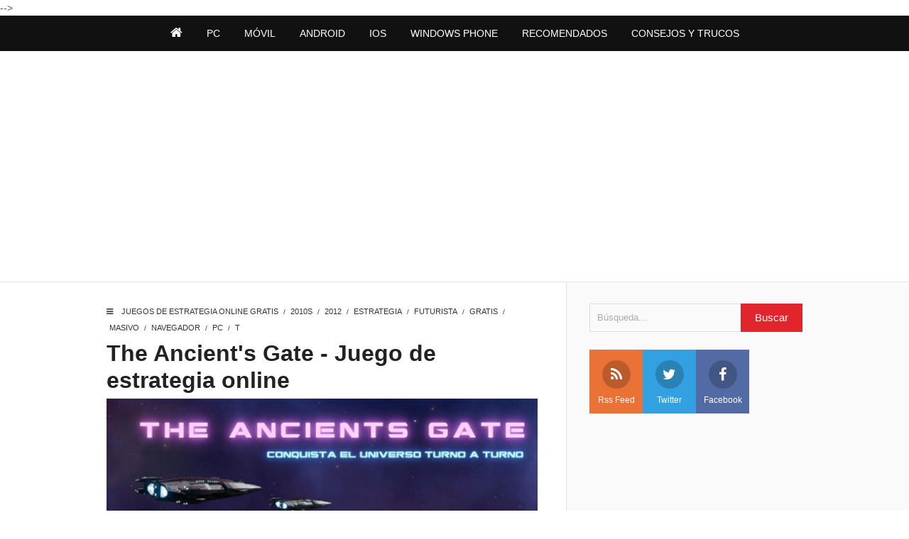

--- FILE ---
content_type: text/html; charset=UTF-8
request_url: https://estrategia.peliculasyjuegosonline.com/2012/07/ancients-gate-mmorts.html
body_size: 22794
content:
<!DOCTYPE html>
<HTML class='ltr no-js rwd item' dir='ltr'>
<head>
<script async src="//pagead2.googlesyndication.com/pagead/js/adsbygoogle.js"></script>
<script>
     (adsbygoogle = window.adsbygoogle || []).push({
          google_ad_client: "ca-pub-5750713939955549",
          enable_page_level_ads: true
     });
</script>
<style class='singleton-element' type='text/css'>
     #cookieChoiceInfo {
       bottom: 0;
       top: auto;
       background: #000000;
       padding-bottom: 10px;
     }
     #cookieChoiceInfo .cookie-choices-text {
       font-size: 12px;
     }
     #cookieChoiceInfo .cookie-choices-button {
       color: #ffffff !important;
     } 
</style>
<meta charset='utf-8'/>
<!--[if lt IE 9]> <script src="https://www.blogger.com/static/v1/jsbin/4044097237-ieretrofit.js"> </script> <![endif]-->
<meta content='width=device-width,initial-scale=1.0,minimum-scale=1.0,maximum-scale=1.0' name='viewport'/>
<meta content='text/html; charset=UTF-8' http-equiv='Content-Type'/>
<meta content='IE=edge' http-equiv='X-UA-Compatible'/>
<link href='https://estrategia.peliculasyjuegosonline.com/favicon.ico' rel='icon' type='image/x-icon'/>
<link href='https://estrategia.peliculasyjuegosonline.com/2012/07/ancients-gate-mmorts.html' rel='canonical'/>
<link href='https://estrategia.peliculasyjuegosonline.com/feeds/posts/default' rel='alternate' title='Juegos de estrategia online gratis - Atom' type='application/atom+xml'/>
<link href='https://estrategia.peliculasyjuegosonline.com/feeds/posts/default?alt=rss' rel='alternate' title='Juegos de estrategia online gratis - RSS' type='application/rss+xml'/>
<link href='//www.blogger.com/feeds/3124325008634679293/posts/default' rel='alternate' title='Juegos de estrategia online gratis - Atom' type='application/atom+xml'/>
<link href='//www.blogger.com/openid-server.g' rel='openid.server'/>
<link href='https://estrategia.peliculasyjuegosonline.com/' rel='openid.delegate'/>
<meta content='noodp' name='robots'/>
<meta content='noimageindex' name='robots'/>
<meta content='hWJtCQKDGc_vgtykbn9DvEcjjPhtf9BNa8Y24MNsGR8' name='google-site-verification'/>
<meta content='DED5B7F524C4B91AE46272478A44E719' name='msvalidate.01'/>
<meta content='435a77bfd02fb488' name='yandex-verification'/>
<!-- SEO Title Tag -->
<title>The Ancient's Gate - Juego de estrategia online</title>
<!-- SEO Meta Tag -->
<meta content='The Ancient&#39;s Gate - Juego de estrategia online' name='keywords'/>
<meta content='all' name='audience'/>
<meta content='Nama Author' name='author'/>
<meta content='blogger' name='generator'/>
<meta content='translate' name='google'/>
<meta content='general' name='rating'/>
<meta content='id' name='geo.country'/>
<meta content='Spain' name='geo.placename'/>
<!-- SEO Meta Tag end -->
<script type="text/javascript">(function() { var a=window,c="jstiming",d="tick";var e=function(b){this.t={};this.tick=function(b,o,f){f=void 0!=f?f:(new Date).getTime();this.t[b]=[f,o]};this[d]("start",null,b)},h=new e;a.jstiming={Timer:e,load:h};if(a.performance&&a.performance.timing){var i=a.performance.timing,j=a[c].load,k=i.navigationStart,l=i.responseStart;0<k&&l>=k&&(j[d]("_wtsrt",void 0,k),j[d]("wtsrt_","_wtsrt",l),j[d]("tbsd_","wtsrt_"))}
try{var m=null;a.chrome&&a.chrome.csi&&(m=Math.floor(a.chrome.csi().pageT));null==m&&a.gtbExternal&&(m=a.gtbExternal.pageT());null==m&&a.external&&(m=a.external.pageT);m&&(a[c].pt=m)}catch(n){};a.tickAboveFold=function(b){var g=0;if(b.offsetParent){do g+=b.offsetTop;while(b=b.offsetParent)}b=g;750>=b&&a[c].load[d]("aft")};var p=!1;function q(){p||(p=!0,a[c].load[d]("firstScrollTime"))}a.addEventListener?a.addEventListener("scroll",q,!1):a.attachEvent("onsFroll",q);
 })();</script>
<!--[if IE]> <script> (function() { var html5 = ("abbr,article,aside,audio,canvas,datalist,details," + "figure,footer,header,hgroup,mark,menu,meter,nav,output," + "progress,section,time,video").split(','); for (var i = 0; i < html5.length; i++) { document.createElement(html5[i]); } try { document.execCommand('BackgroundImageCache', false, true); } catch(e) {} })(); </script> <![endif]-->
<script type='application/ld+json'>
{"@context": "http://schema.org","@type": "WebSite","url": "https://estrategia.peliculasyjuegosonline.com/","potentialAction": {"@type": "SearchAction","target": "https://estrategia.peliculasyjuegosonline.com/?q={search_term}","query-input": "required name=search_term"}}
</script>
<!-- Facebook and Twitter Open Graph -->
<meta content='157858007563828' property='fb:app_id'/>
<meta content='https://estrategia.peliculasyjuegosonline.com/2012/07/ancients-gate-mmorts.html' property='og:url'/>
<meta content='Juegos de estrategia online gratis' property='og:site_name'/>
<meta content='The Ancient&#39;s Gate - Juego de estrategia online' property='og:title'/>
<meta content='article' property='og:type'/>
<meta content='https://blogger.googleusercontent.com/img/b/R29vZ2xl/AVvXsEgRYmCsnCyYyV6BRZ3Xj32n4QVjYowqch5LFzzqtg7544F5HOtTHrF5uu64r5XyWgcbhAIOd87szmSLT2xwQ2NZvqmBtwTYmu513KK_3UvWgg6_0hTW7HGpCfsl6tnagDyrBOdh1Eya3JeK/s72-c/TheAncientsGate.jpg' property='og:image'/>
<meta content='Juegos de estrategia online gratis' name='twitter:site'/>
<meta content='product' name='twitter:card'/>
<meta content='37706677' name='twitter:creator'/>
<link href='https://blogger.googleusercontent.com/img/b/R29vZ2xl/AVvXsEgRYmCsnCyYyV6BRZ3Xj32n4QVjYowqch5LFzzqtg7544F5HOtTHrF5uu64r5XyWgcbhAIOd87szmSLT2xwQ2NZvqmBtwTYmu513KK_3UvWgg6_0hTW7HGpCfsl6tnagDyrBOdh1Eya3JeK/s72-c/TheAncientsGate.jpg' rel='image_src'/>

 <style type="text/css">
<!-- /*<style id='page-skin-1' type='text/css'><!--
/*
Name              : Takis Theme
Version           : 1.0
Designer          : Bung Frangki
Blog              : www.bungfrangki.com
Published         : www.themeindie.com
Theme Published   : 10-10-2016
Theme Update      : -
License           : This free Blogger template is licensed under the Creative Commons Attribution 4.0 License, which permits both personal and commercial use.
*/
#header-wrapper{position:relative;display:block}
#header-left {float:left;width:300px}
#header-right {float:right;width:570px;position:absolute;top:0;bottom:0;right:0;}
#wrapper {width:900px;margin:0 auto;padding:0}
#ads-wrapper,#ads2-wrapper,#footer-wrapper{position:relative;display:block}
#ads1{display:block;float:center;width:100%}
#main-wrapper {width:570px;float:left}
#sidebar-wrapper {float:right;width:300px}
#footer_right{width:600px;position:relative;display:block;overflow:hidden}
#footer1{width:290px;float:left}
#footer2{width:290px;float:right}
ul,ol{list-style:none}
.quickedit {display:none !important;width:0;height:0}

--></style>
<style type='text/css'>
/* Style CSS Reset */
html,body,div,span,applet,object,iframe,h1,h2,h3,h4,h5,h6,p,blockquote,pre,a,abbr,acronym,address,big,cite,code,del,dfn,img,ins,kbd,q,s,samp,small,strike,sub,sup,tt,var,u,center,dl,dt,dd,ol,ul,li,fieldset,form,label,legend,table,caption,tbody,tfoot,thead,tr,th,td,article,aside,canvas,details,embed,figure,figcaption,footer,header,hgroup,menu,nav,output,ruby,section,summary,time,mark,audio,video,adnav,adheader{margin:0;padding:0;border:0;font-size:100%;font:inherit;vertical-align:baseline;}
/* CSS for HTML5 */
article,aside,details,figcaption,figure,footer,header,hgroup,menu,nav,section,adnav,adheader{display:block;}*{margin:0;padding:0;}html{display:block;}blockquote,q{quotes:none;}blockquote:before,blockquote:after,q:before,q:after{background:transparent;}table{border-collapse:collapse;border-spacing:0;}
/* Body */
body{font-family: 'Arial', Helvetica, sans-serif;font-size: 14px;color: #555;line-height:1.6em;margin: 0;text-decoration:none;}
a,a:link,a:visited,a:active {color:#e0262c;text-decoration:none;}a:hover{color:#cc181e }
.left{float:left}.right{float:right}.clear{clear:both}
h2.date-header{display:none}
/* Header wrapper */
#wrapper {background:#fff;position:relative;width:100%;overflow:hidden;margin:0 auto;padding:0}
#header-wrapper{background:#cc181e;margin:0 auto;padding:0;word-wrap: break-word;position:relative;min-height:130px}
#header-left{padding:0;margin:25px auto 20px;width:100%;max-width:26%;display:block}
#header-right{padding:0; margin:0 auto; width:100%;max-width:74%;float:right;text-align:right}
#r-header{padding:0; margin:20px auto 0;display:block;}
#header h1,#header h2{color:#fff !important;margin:auto;position:relative;padding:0 0 5px;font-size:220% !important;line-height:1.2em;display:block;font-weight:bold}
#header h1 a,#header h1 a:hover,#header h2 a,#header h2 a:hover {color:#fff}
#header .description{margin:auto;color:rgba(225,225,225,.8);font-weight:normal;font-size:14px;display:block}
#content-wrapper{background:#fafafa;width:100%;position:relative;display:block;max-width: 980px;margin: 0 auto;padding:0;word-wrap: break-word}
#content-wrapper:before{content:"";background:#fafafa;position:absolute; top:0;bottom:0;left:100%;height:100%; width:100%;display:block; overflow:hidden}
#main-wrapper:before{content:"";background:#fff;position:absolute; top:0;bottom:0;right:100%;height:100%; width:100%;display:block; overflow:hidden}
#main-wrapper:after{content:"";background:#fff;position:absolute; top:0;bottom:0;left:0;right:0;width:100%;max-width:66%;border-right:1px solid #E2E2E2;display:block; overflow:hidden}
.limit-wrapper{width:100%;max-width: 980px;margin: 0 auto;word-wrap: break-word;position:relative;overflow:hidden}
/* Advertisement wrapper */
#ads-wrapper,#ads2-wrapper{background:#fff;margin:0 auto;padding:0;width:auto;max-width:100%;height:auto;list-style:none;padding:0;text-align:center;border-bottom:1px solid #E2E2E2}
#ads2-wrapper{border-bottom:none;border-top:1px solid #E2E2E2}
#ads1{display:block;float:center;width:100%;max-width:100%}
#ads1 .widget-content,#ads2 .widget-content,#ads3 .widget-content{margin:0 auto;padding:25px 0 20px}
#ads-wrapper,#ads2-wrapper img,#ads1 img, #ads2 img,#r-header img{max-width:100%;height:auto;text-align:center}
/* Top Nav */
#navi-top {position: relative;background: #111;color: #aaa;width: 100%}
#navi-top ul {position: relative;background: #111;margin: 0;padding: 0;word-wrap: break-word;position:relative}
#navi-top li {list-style: none;float:left}
#navi-top li a {padding: 10px 20px 12px 0;font-size: 13px;color: #aaaaaa;display:block;overflow:hidden}
#navi-top li a:hover {color: #fff}
/* Menu Wrapper */
.menu-wrapper{margin:0 auto;text-align:center;padding:0}
.page-menu{background:#111111;text-align:center;width:auto;padding:0;margin:0;font-size:100%;font-weight:400}
.page-menu ul{margin:0 auto;padding:0}
.page-menu ul li{list-style:none;display:inline-block;transition:all 400ms ease-in-out;position:relative;text-transform:uppercase}
.page-menu ul li a:hover{background:#CC181E;color:#fff}
.page-menu ul li a{color:#fff ;padding:14px 15px;display:inline-block;text-decoration:none}
.page-menu ul li a i{font-size:18px;font-weight:normal}
.page-menu ul li a img{vertical-align:middle!important;}
.page-menu ul ul {display:none;list-style:none;position:absolute;top:100%;width:190px;z-index:9999;overflow:hidden}
.page-menu ul li:hover ul {display:block;}
.page-menu ul ul li a {background:rgba(224,38,44,.8);color:#fff !important;float:none;display:inline-block;padding:8px 15px;text-align:left;width:190px}
.page-menu ul ul li a:hover {color:#fff !important;background:#cc181e}
#show-menu,#close-menu{transition:all .3s ease-in;display:none}
/* Main wrapper */
#main-wrapper {background:#fff;width:100%;max-width:66%;float: left;padding:30px 0 0;margin:0 auto;word-wrap: break-word;overflow: hidden}
.post,#comments,.breadcrumbs{position:relative;display:block;z-index:1;margin-right:40px!important}
.related-post,#related-post{position:relative;display:block;z-index:1}
/* Reset post */
.post-body {margin:0 auto;line-height: 1.5em;padding:0}
.post h1 a,.post h1 a:hover {color:#3b7dc1}
.post-body a.img,.post-body .separator a {margin-left:0!important;margin-right:0!important;}
.mobile h1,.mobile h2 {margin:0 0 10px !important}.updated{text-decoration:none !important}
/* bullet dan nummber */
.post-body ul {margin: 5px 0 5px 10px;padding: 0 0 0 15px;list-style-type: inherit;}
.post-body ol {margin: 5px 0 5px 10px;padding: 0 0 0 15px;list-style-type: decimal;}
.resource{padding:0;color: #66798a;font: normal normal 11px/normal Tahoma,Verdana,Arial,Sans-Serif;width:auto}
/* more css */
.separator{float:none;max-width:100%; height: auto; width: auto; padding:0;margin:0 auto;text-align:center !important;overflow:hidden}
table img, .separator img, .separator a img{max-width:100% !important; height: auto;width:auto !important;margin:0; padding:0;text-align:center !important;}
::selection {background:#e0262c;text-shadow:none;color:#fff!important}
.post-body ::selection {background:#e0262c;color:#fff!important}
/* Post info */
.post-info{display:block;position:relative;margin:4px auto;padding:0;font-weight:400;color:#aaa;overflow:hidden;font-size:13px!important}
.author,.author a,.clock a{text-transform:capitalize;font-weight:normal !important;color:#aaa !important;margin:0;border:none}
.clock i{margin-left:10px}
.post-info a:hover{color:#111 !important}
/* Sidebar wrapper */
#sidebar-wrapper {background:#fafafa;width:100%;max-width: 330px;float: right;display:block;word-wrap: break-word;list-style:none;padding-top:30px;overflow:hidden}
#sidebar-wrapper h2,#footer-wrapper h2 {font-size: 19px;line-height:1.2em;display:inline-block;font-weight:700;padding: 0 ;margin:0 0 15px;padding:0 0 15px;position: relative;color: #111;font-weight: 700;text-transform: uppercase;}
#sidebar-wrapper h2:before,#footer-wrapper h2:before {content: "";display: block;width:800px;height:1px;position: absolute;background:#E2E2E2;left:0;right:0;bottom:0;z-index:0}
#sidebar-wrapper h2:after,#footer-wrapper h2:after {content: "";display:inline-block;width:100%;height: 3px;position:absolute;background:#e0262c;left:0;bottom:-1px;z-index:1}
#sidebar1, #sidebar2, #sidebar3, #sidebar4, #sidebar5{margin-left:30px;}
#sidebar1 .widget-content,#sidebar2 .widget-content,#sidebar3 .widget-content,#sidebar4 .widget-content{margin:0 auto 30px;padding:0}
 #ContactForm1{display:none}
/* Search wrapper */
#search-form{padding:0 0 0 30px;margin:auto;position:relative}
#search-wrapper{margin:0;padding:0;overflow:hidden;width:100%}
#search-wrapper table{width:100%;margin:0;position:relative;height:40px}
#search-wrapper td.search-boxs1{color:#cbd1e1!important}
#search-wrapper input#search-boxs1[type="text"]{background:transparent;height:38px;line-height:38px;margin:0;padding:0 10px;width:100%;border:1px solid #ddd;color:#aaa!important}
#search-wrapper input#search-button1[type="submit"]{font-size:15px;background:#e0262c;color:#fff;height:40px;line-height:40px;margin:0;padding:0 20px;border:none;outline:none;font-weight:normal!important;transition:all 0.25s;position:absolute;right:0;top:0;z-index:2;border:none;cursor:pointer}
#search-wrapper input#search-button1[type="submit"]:hover{background:#222}
#search-wrapper input#search-boxs1[type="text"]:focus{outline:none;color:#444!important}
/* Social Wrapper */
#social-wrapper{position:relative;margin:25px 0 35px 30px}
.social-facebook,.social-pinterest,.social-twitter,.social-googleplus,.social-rss{float:left;margin:0 auto; padding:0; display:inline;color:#fff !important;width:25%; text-align:center;height:90px;font-size:12px;text-transform:capitalize;font-weight:400;transition:all 0.25s;}
#social-wrapper a i{font-family:FontAwesome;font-size:20px;margin:15px auto 5px;font-weight:normal;height:40px;width:40px;line-height:40px;text-align:center;background:rgba(0,0,0,.2);border-radius:99em}
#social-wrapper a p{display:block;font-size:8px;line-height:1.2em;padding:0;margin:auto;display:none}
.social-facebook:hover,.social-pinterest:hover,.social-twitter:hover,.social-googleplus:hover,.social-rss:hover{background:#333;text-decoration:none}
.social-facebook{background-color:#526ba5}
.social-twitter{background-color:#33a1e1}
.social-rss{background-color:#ea7237;}
.social-googleplus{background-color:#e54343;}
/* CSS label */
.widget-content.cloud-label-widget-content {display:inline-block;width:100%;}
.widget-content.list-label-widget-content {padding:0;}
.widget-content.cloud-label-widget-content {display:inline-block;}
.label-size-1,.label-size-2,.label-size-3,.label-size-4,.label-size-5 {font-size:100%;opacity:1}
.cloud-label-widget-content{text-align:left;padding:10px;}
.label-count {white-space:nowrap;display:inline-block;}
.Label ul {list-style:none !important;margin:0;padding:0;width:100%}
.Label li{position:relative;background:#f1f1f1;color:#444;padding:0;margin:0 0 7px;text-align:left;max-width:100%;font-size:90%;transition:all .3s ease-out;border-radius:99em;overflow:hidden;border-bottom:1px solid #e9e9e9}
.Label li:hover {background:#e0262c;color:#fff;}
.Label li a{padding:12px;display:block;position:relative;line-height:1.2em !important;color:#444;text-decoration:none;transition:all .3s ease-out;font-weight:normal !important}
.Label li a:hover {color:#fff !important}
.Label li span{float:right;height:30px;line-height:30px !important;width:30px;text-align:center;display:inline-block;background:#fff;color:#aaa;position:absolute;top:5px;right:6px;z-index:2;border-radius:99em}
.label-size{position:relative;display:block;float:left;margin:0 4px 4px 0;font-size:13px;transition:all 0.3s;}
.label-size a{background:#fff;background-image:linear-gradient(to bottom,rgba(255,255,255,1)0,rgba(250,250,250,1)70%,rgba(246,246,246,1)99%,rgba(246,246,246,1)100%);display:inline-block;color:#444;padding:5px 8px;font-weight:normal !important;border:1px solid #e3e3e3;background-repeat:repeat-y;background-size:100% 90px;background-position:0 -30px;transition:all .3s}
.label-count{opacity:0;visibility:hidden;font-size:85%;display:inline-block;position:absolute;top:-10px;right:-10px;background:#e0262c;color:#fff;white-space:nowrap;padding:0;width:22px;height:22px;line-height:22px;border-radius:100%;text-align:center;z-index:1;transition:all .3s}
.label-size:hover .label-count{opacity:1;visibility:visible;top:-5px}
.label-size a:hover{color:#444;background-image:linear-gradient(to bottom,rgba(255,255,255,1)0,rgba(250,250,250,1)18%,rgba(255,255,255,1)99%,rgba(255,255,255,1)100%);background-position:0 0}
/* Popular Post */
.PopularPosts ul{list-style:none;margin:0;padding:0;overflow:hidden}
.PopularPosts li,.PopularPosts li img,.PopularPosts li a,.PopularPosts li a img {margin:0;padding:0;list-style:none;border:none;background:none;outline:none;}
.PopularPosts ul {margin:0;list-style:none;color:#64707a;}
.PopularPosts ul li img {display: flex;align-items:center;display:block;width:100%;height:auto}
.PopularPosts ul li .item-thumbnail {display:block;margin-right:10px;width:120px;height:70px;border:1px solid #f5f5f5;overflow:hidden;float:left;background-position:center}
.PopularPosts ul li {background:transparent;margin:0 0 10px;padding:0 0 10px;position:relative;transition:all .3s;border-bottom:1px solid #eee;line-height:1.2em}
.PopularPosts ul li:last-child{border:none;padding-bottom:0;margin-bottom:0}
.PopularPosts ul li a:hover {color:#e0262c!important;}
.PopularPosts ul li .item-title a, .PopularPosts ul li a {color:#111;transition:all .3s;text-overflow: ellipsis;display: block;display: -webkit-box;-webkit-line-clamp: 4;-webkit-box-orient: vertical;overflow:hidden}
.PopularPosts .widget-content ul li:hover a,.PopularPosts .widget-content ul li a:hover{color:#e0262c;}
.PopularPosts .item-snippet{display:none}
.PopularPosts .item-title {padding-bottom:.2em;padding:0 5px;}
/* Css Breadcrumbs */
.breadcrumbs {font-size:11px;overflow:hidden;padding:0;margin:0 auto 5px;position:relative;color:#ccc;text-transform:uppercase;overflow:hidden;display:block}
.breadcrumbs b{font-weight:normal!important;font-size:10px!important;color:#333;display:inline}
.breadcrumbs i{margin-right:5px;color:#333}
.breadcrumbs a {color:#cc181e;font-weight:normal;margin:0 4px}
.breadcrumbs span a {color:#333;padding:0}
.breadcrumbs > span:last-child {width:0;color:#ccc}
.breadcrumbs span a:hover {color:#333;}.breadcrumbs a:hover {color:#333;}
/* Subscribe wrapper */
#subscribe-wrapper{background:#cc181e;margin:0 auto;padding:20px 0 30px;width:100%;height:auto;color:#aaa;display:block;overflow:hidden}
#subscribe-css{position:relative;width:100%;max-width:800px;padding:20px 0;margin:0 auto;display:block;overflow:hidden}
.subscribe-wrapper{color:#fff;font-size:16px;line-height:normal;margin:0 10px;text-align:center;text-transform:none;font-weight:400;}
.subscribe-form{clear:both;display:block;overflow:hidden}
form.subscribe-form{clear:both;display:block;margin:0 10px;width:auto;overflow:hidden;}
input.subscribe-css-email-field[type="text"]{color:#FFF!important}
.subscribe-css-email-field{background:#e64a4f;color:#fff!important;margin:10px 0;padding:17px 20px;width:50%;outline:none;border:none}
.subscribe-css-email-button{background:rgba(0,0,0,.6);color:#fff;cursor:pointer;font-weight:700;padding:15px 50px;margin-left:15px;text-transform:none;font-size:16px;border:none;transition:all .3s}
.subscribe-css-email-button:hover{background:#222}
#subscribe-css p.subscribe-text{color:#fff;margin:0 10px 0;text-align:center;font-size:170%;font-weight:400;line-height:1.3em}
#subscribe-css p.subscribe-text b{font-weight:bold}
#subscribe-css p.subscribe-text span{font-weight:400;font-style:italic;text-transform:lowercase}
#subscribe-css p.newsby{color:#f5f5f5;text-align:center;font-size:11px;margin:0 auto 10px;padding:0;font-weight:400;letter-spacing:1px}
/* footer-wrapper */
#footer-wrapper {background:#111;margin:0 auto;padding:35px 0 0;width:100%;color:#aaa;}
#footer-wrapper h2{color:#fff}
#footer-wrapper h2:before{background:#333}
#footer_wrap{width:100%;max-width:980px;position:relative;display:block;overflow:hidden;margin:0 auto;padding:0 0 35px}
.footer_right{float:right;width:100%;max-width:65%;margin:0 auto;padding:0;}
.footer_left{float:left;width:100%;max-width:33%;display:block;margin:0 auto 30px;padding:0;overflow:hidden}
.footer_left p {margin:0 20px 0 0;line-height:1.4em!important}
.footer_left b {font-weight:700;color:#fff}
#footer1,#footer2{width:100%;max-width:48%;overflow:hidden}
#foot1 .widget-content,#foot2 .widget-content{padding:0;margin:0}
.footer_right ul {padding:0 !important;margin:0!important;list-style:none !important;position:relative}
.footer_right li{position:relative;display:block;padding:0;margin:0 0 4px 0;list-style:circle}
.footer_right li a{color:#e0262c;font-size:13px;font-weight:bold;padding:0;margin:0;}
.footer_right li a:hover{color:#cc181e}
.credit-wrapper{clear:both;background:#000;position:relative;margin:0 auto;padding:30px 10px;text-align:center;color:#aaa;font-weight:normal;font-size:13px;line-height:1.4em}
.credit-wrapper a{color:#fff ;list-style:none;transition:all .3s ease-in;}
.credit-wrapper a:hover{color:#e0262c}
/* Comment Wrapper */
#comments{margin:15px 0 0 0;list-style:none!important;font-style:normal}
.comment-form,.comment_reply_form .comment-form{display:none}
/* CSS Post Table */
table{border-collapse:collapse;border-spacing:0;}
.post-body table td {border:1px solid #e9e9e9;padding:10px;text-align:left;vertical-align:top;}
.post-body table th {border:1px solid #e4373d;padding:10px;text-align:left;vertical-align:top;background:#e0262c !important;color:#fff}
.post-body td, .post-body th{vertical-align:top;text-align:left;font-size:13px;padding:3px 5px;}
.post-body th{background:#fff;font-weight:400;text-transform:uppercase;font-size:14px}
table {max-width:100%;width:100%;margin:1.5em auto;}
table.section-columns td.first.columns-cell{border-left:none}
table.section-columns{border:none;table-layout:fixed;width:100%;position:relative}
table.columns-2 td.columns-cell{width:50%}
table.columns-3 td.columns-cell{width:50%}
table.columns-4 td.columns-cell{width:30%}
table.section-columns td.columns-cell{vertical-align:top}
table.tr-caption-container{padding:4px;margin-bottom:.5em}
td.tr-caption{font-size:80%}
.post-body td img, .post-body th img {list-style:none;max-width:100%;height:auto;padding:0 !important;margin:0 !important}
.post-body table.tr-caption-container img, .post-body table.tr-caption-container img, .post-body img {}
.post-body img {}
.post-body table.tr-caption-container td {border:none;padding:0 !important;margin:0 !important}
.post-body table caption{max-width:100%;height:auto;border:none !important;padding:0 !important}
/* Status msg if click label */
.status-msg-body{padding:10px 0 ; display:none}
.status-msg-wrap{display:none; font-size:14px; margin-left:1px;  width:100%; color:#666;  }
.status-msg-wrap a{color:orange !important;  }
.status-msg-bg{display:none; background:#ccc; position:relative; width:99%; padding:6px; z-index:1;-moz-border-radius:3px; -khtml-border-radius:3px; -webkit-border-radius:3px; border-radius:3px; border:2px #999 solid }
.status-msg-border{display:none; border:0; position:relative; width:99%}
/*
Date: 24 Fev 2015
Author: Pedro Oliveira kanytu@gmail . com
*/
.hljs {color: #a9b7c6;background: #282b2e;display: block;overflow-x: auto;padding: 0.5em;}
.hljs-number,.hljs-literal,.hljs-symbol,.hljs-bullet {color: #6897BB;}
.hljs-keyword,.hljs-selector-tag,.hljs-deletion {  color: #cc7832;}
.hljs-variable,.hljs-template-variable,.hljs-link {color: #629755;}
.hljs-comment,.hljs-quote {color: #808080;}
.hljs-meta {color: #bbb529;}
.hljs-string,.hljs-attribute,.hljs-addition {  color: #6A8759;}
.hljs-section,.hljs-title,.hljs-type {color: #ffc66d;}
.hljs-name,.hljs-selector-id,.hljs-selector-class {color: #e8bf6a;}
.hljs-emphasis {  font-style: italic;}
.hljs-strong {  font-weight: bold;}
pre,code{background:#282b2e;overflow:auto;color:#484c50;font-size:12px !important}
/* Responsive */
@media screen and (max-width:768px){
#navi-top ul{margin:0 10px}
.post,#comments,.breadcrumbs{margin-left:10px!important;margin-right:10px!important}
#header h1,#header h2,#header .description{text-align:center;margin-left:10px;margin-right:10px}
#r-header{text-align:center;margin:20px 10px 0}
#header-left,#header-right,#main-wrapper,#sidebar-wrapper,#ads1,#ads2 {max-width:100%!important;width:100%!important;float:none!important;margin-right:0!important;margin-left:0!important;border:none!important;position:relative}
#ads1 .widget-content{margin:0 auto;padding:25px 10px 15px}
#ads2 .widget-content{margin:0 auto;padding:0 10px 20px}
#ads2 .widget-content{padding-left:10px;padding-right:10px}
#main-wrapper:after,#main-wrapper:before,#content-wrapper:before{display:none!important}
#main-wrapper{border-bottom:1px solid #E2E2E2!important}
#search-form,#social-wrapper{margin-left:10px;margin-right:10px;padding:0}
#sidebar1, #sidebar2, #sidebar3, #sidebar4, #sidebar5{margin:auto;padding:0 10px}
#footers_limit,.creditfooter{margin:0 10px}
/* Menu mobile - tablet - smartphone */
#show-menu{display:block;z-index:3;height:45px}
#show-menu a,#close-menu a{cursor:pointer;font-size:14px;color:#fff !important;font-weight:normal !important;height:45px;line-height:45px;width:100%;text-align:left!important;text-transform:uppercase}
#mobile-menu-show{display:none;}
#close-menu{display:none;border-bottom:1px solid #cc181e}
.page-menu ul{margin:0 auto;padding:0}
.page-menu ul li{list-style:none;display:block;width:100%;transition:all 400ms ease-in-out;position:relative;text-transform:uppercase}
.page-menu ul li a{color:#fff ;padding:14px 0;display:block;text-align:center;width:100%;text-decoration:none}
.page-menu ul li a i{font-size:18px;font-weight:normal}
.page-menu ul li a img{vertical-align:middle!important;}
.page-menu ul ul {display:none;list-style:none;position:absolute;top:100%;width:100%;left:0;right:0;z-index:9999;overflow:hidden}
.page-menu ul li:hover ul {display:block;background:rgba(224,38,44,.8);}
.page-menu ul ul li a {background:rgba(224,38,44,.6);color:#fff !important;float:none;display:block;padding:10px 0;text-align:center;width:100%;}
#footer_wrap{max-width:100%}
.footer_right,.footer_left{width:100%;max-width:100%!important;float:none;display:block}
#footer1,#footer2{max-width:100%!important;margin-bottom:40px!important;display:block}
#ads3 .widget-content{margin-right:10px!important;margin-left:10px!important}
}
@media screen and (max-width:736px){
#main-wrapper {max-width:75%}
}
@media screen and (max-width:667px){
#main-wrapper {max-width:73%}
}
@media screen and (max-width:600px){
#wrapper{width:100%}
#sidebar-wrapper{width:100%;max-width:300px;margin:auto;float:none}
#main-wrapper{max-width:100%}#sidebar1 .widget-content{text-align:center !important}
#header h1 {font-size:185% !important}
}
@media screen and (max-width:480px){
#header h1 {font-size:170% !important}
#subscribe-css{max-width:97%;}
.subscribe-css-email-field{width:100%;padding:17px 0!important;margin-bottom:15px!important;text-align:center;float:none}
.subscribe-css-email-button{width:100%;padding:15px 0;margin-left:0!important}
}
@media screen and (max-width:414px){
#sidebar2,#sidebar3,#sidebar4,#sidebar5{padding:0 15px}
.post-label{text-align:center !important}
}
@media screen and (max-width:320px){
.post h1 {font-size:140% !important}}
}
@media screen and (max-width:240px){
#header h1 {font-size:120%}
}
</style>
<style HREF='foo.css' media='print, handheld' type='text/css'>
    * { display: none; }
</style>
<style type='text/css'>
.post{color:#000;font-weight:400;line-height:1.6em}
.post-body{padding-bottom:15px}
/* post title */
.post h1{color:#222 !important;margin:auto;padding:0 0 7px;font-size:230% !important;line-height:1.2em;font-weight:700}
table {width:100%}.tr-caption{font-size:87% !important;color:#929292 !important;font-style:italic !important;padding-bottom:12px !important}
/* Post info */
.post-info{margin:5px auto 20px}
/* Tag heading */
.post-body h2,.post-body h3,.post-body h4,.post-body h5,.post-body h6{position:relative;font-size:20px;line-height:1.4em;margin:0!important;font-weight:bold !important;color:#111;display:block;padding:0 !important;}
.post-body h3{font-size:18px}.post-body h4{font-size:17px}.post-body h5{font-size:16px}.post-body h6{font-size:15px}
/* blockquote */
.post blockquote {line-height:1.5em !important;position:relative;width:auto;padding:0.9em 1.5em;margin:20px auto;border-left:5px solid #e0262c;overflow:auto;font-family:Georgia,serif;font-size:16px!important;font-style:italic!important}
/* share Wrapper */
#share-wrapper{}
span.sharetitle{width:75px;display:inline-block;float:left;background:#ddd;text-transform:capitalize;font-size:15px;padding:0;text-align:center;font-weight:400;color:#777;height:45px;line-height:1.2em!important;overflow:hidden;margin-right:4px}
span.sharetitle:before{content:"\f1e0";font-family:FontAwesome;font-style:normal;font-weight:normal;text-decoration:inherit;font-size:15px;padding:0;margin-top:5px;text-align:center;width:75px;display:inline-block}
.sharethis{position:relative;margin:0}
.share{position:relative;margin:0;}
.share a{display:inline-block;color:#fff;padding:0;width:75px;text-align:center;height:45px;line-height:45px;transition:all 0.25s;}
.share a:hover{background:#333}
.share i{font-size:25px;padding:0;margin:0;line-height:45px}
a.gp{background:#de3425}a.fb{background:#395796}a.tw{background:#4cb0ea}a.pr{background:#0a7111}a.pin{background:#ce2127}a.wa{background:#0dc143;}
/* Advertise post wrapper */
.adspost1{padding:0;width:auto;text-align:center;height:auto;margin:0 auto;display:block}.adspost2{margin:15px;display:block;text-align:center;width:auto}.adstautan{margin-left:20px;margin-right:5px;float:left;display:block;}.adsimple img{width:100%;max-width:auto;height:auto;padding:0}.adsimple{width:100%;max-width:auto;height:auto;padding:15px 0 0;overflow:hidden;text-align:center;}
/* css related posts */
.related-post h4{margin:30px 4px 10px!important;font-size:18px;text-transform:uppercase;font-weight:700;padding:0;color:#aaa}
.related-post{margin:0 0 0 -4px;padding:0;font-size:13px;text-align:left;box-sizing:border-box}
.related-post,.related-post-style-3 .related-post-item{-moz-box-sizing:border-box;-webkit-box-sizing:border-box}
.related-post-style-3,.related-post-style-3 li{margin:0!important;padding:0!important;list-style:none;word-wrap:break-word;overflow:hidden}
.related-post-style-3 .related-post-item{display:block;float:left;width:25%;height:170px;padding-left:4px!important;margin:0 0 4px!important;box-sizing:border-box}
.related-post-style-3 .related-post-item-thumbnail{display:block;margin:0 0 7px;width:100%;height:90px;max-width:none;max-height:none;background-color:transparent;padding:0;}
.related-post-style-3 .related-post-item-tooltip{padding:0;overflow:hidden;text-overflow:ellipsis;display:block;display:-webkit-box;-webkit-line-clamp:3;-webkit-box-orient:vertical;line-height:1.4em!important}
.related-post-style-3 .related-post-item-tooltip a.related-post-item-title{font-size:13px;font-weight:700;display:block;color:#333!important}
.related-post-style-3 .related-post-item-tooltip a.related-post-item-title:hover{color:#e0262c!important}
/* Navigation wrapper */
#blog-pager,.blog-pager{display:block;position:relative;z-index:1}
#blog-pager-newer-link,#blog-pager-older-link{font-size:100%!important}
.blog-pager-older-link,.home-link, .blog-pager-newer-link{padding:0!important}
.nexprev-alright,.nexprev-alleft,.pager-title-left{transition:all .3s ease-in-out}
.nexprev{margin:20px 0 40px 0;padding:0;height:auto;display:block;z-index:1}
.nexprev{display:none}
#navi-post .nexprev{display:block}
.nexprev-alright,.nexprev-alleft{color:#333;width:50%;position:relative;-moz-box-sizing:border-box;margin:0}
.nexprev-alleft{height:auto;float:left;padding:0;text-align:left;box-sizing:border-box}
.nexprev-alright,.nexprev-alleft{-webkit-box-sizing:border-box}
.nexprev-alright{height:auto;float:right;padding:0 40px 0 0;text-align:right;box-sizing:border-box}
.nexprev-alright a:hover,.nexprev-alright:hover .pager-title-left,.nexprev-alleft a:hover,.nexprev-alleft:hover .pager-title-left{color:#e0262c!important}
.current-pageleft,.current-pageright,.nexprev-alright a,.nexprev-alleft a{font-size:16px;font-weight:700;text-decoration:none;line-height:1.3em}
.nexprev-alright a,.nexprev-alleft a{color:#333;font-size:15px;font-weight:700;line-height:1.3em;display:block}
#blog-pager,.isinexprev-alright,.isinexprev-alleft{margin:0!important}
.nexprev .top-pager{display:block;text-transform:uppercase;font-size:17px;font-weight:700;color:#aaa;margin-bottom:10px;padding:0}
.clear{clear:both}
/* Short codes */
.button{list-style:none;text-align:center;border:none;display:block;padding:40px auto;clear:both;text-decoration:none;display:block;overflow:hidden;position:relative;}
.button ul {clear:both;margin:auto;padding:0}
.button li{display:inline;margin:0 3px !important;padding:0 !important;list-style:none;}
.button li a.demo,.button li a.download{list-style:none;position:relative;display:inline-block;vertical-align:top;height:45px;line-height:45px;padding:0;font-size:15px;color:#fff;font-weight:bold;text-align:center;text-decoration:none;cursor:pointer;width:100%;max-width:200px;list-style:none!important}
.button li a.demo{background:transparent!important;border:4px solid #e0262c;color:#e0262c!important;margin-bottom:10px!important}
.button li a.download{background:#e0262c;border:4px solid #e0262c}
.button li a.demo:hover{border-color:#111!important;color:#111!important}
.button li a.download:hover {border-color:#111!important;background:#111}
.first-character{float:left;color:#111;font-size:75px;padding-top:20px;padding-right:8px;padding-left:3px;padding-bottom:15px;font-family:Georgia}
#flippy {text-align:center;margin:20px auto;}
#flippy button{position:relative;display:inline-block;vertical-align:top;height:36px;line-height:36px;padding:0 20px;font-size:13px;color:#fff;text-align:center;text-decoration:none;border-radius:2px;cursor:pointer;background:#e0262c;border:0}
#flippy button:hover, #flippy button:focus {background:#d5452f;color:#fff;outline:none;}
/* Responsivination */
@media screen and (max-width:1024px){
.related-post{margin:0 0 0 -2px;}
.related-post-style-3 .related-post-item{height:123px;padding-left:2px!important;margin:0 0 2px!important;}
.related-post-style-3 .related-post-item-thumbnail{height:67px;}
.related-post-style-3 .related-post-item-tooltip a.related-post-item-title{font-size:12pxt}
}
@media screen and (max-width:880px){.related-post-style-3 .related-post-item{float:none;width:100%;height:103px;margin:0 0 12px!important;}
.related-post-style-3 .related-post-item>a.related-post-item-title{display:inline!important;float:left;width:50%;}
.related-post-style-3 .related-post-item-thumbnail{height:123px;}
.related-post-style-3 .related-post-item-tooltip{padding:0 7px;overflow:hidden;width:50%;float:left;display:inline;display:-webkit-box;-webkit-line-clamp:3;-webkit-box-orient:vertical;box-sizing:border-box;-moz-box-sizing:border-box;-webkit-box-sizing:border-box}
.related-post-style-3 .related-post-item-tooltip a.related-post-item-title{font-size:14px;font-weight:700;color:#333333!important;}
}
@media screen and (max-width:800px){.related-post-style-3 .related-post-item{display:block;float:left;width:25%;height:160px;padding-left:4px!important;margin:0 0 4px!important;box-sizing:border-box}
.related-post-style-3 .related-post-item>a.related-post-item-title{display:block!important;float:none;width:100%;}
.related-post-style-3 .related-post-item-thumbnail{height:113px;}
.related-post-style-3 .related-post-item-tooltip{padding:0 7px;overflow:hidden;text-overflow:ellipsis;width:100%;float:none;display:block;display:-webkit-box;-webkit-line-clamp:3;-webkit-box-orient:vertical;}
.related-post-style-3 .related-post-item-tooltip a.related-post-item-title{font-size:13px;}
}
@media screen and (max-width:768px){
.nexprev{margin-left:10px!important;margin-right:10px!important}
.nexprev-alright{padding-right:0!important}
}
@media screen and (max-width:603px){
.nexprev-alright,.nexprev-alleft{width:100%;padding:0}
.isinexprev-alleft{text-align:center}
.isinexprev-alright{text-align:center;margin-top:30px!important}
}
@media screen and (max-width:603px){.related-post{margin:0 0 0 -2px;}
.related-post-style-3 .related-post-item{height:123px;padding-left:2px!important;margin:0 0 2px!important;}
.related-post-style-3 .related-post-item-thumbnail{height:67px;}
.related-post-style-3 .related-post-item-tooltip a.related-post-item-title{font-size:12px;}
}
@media screen and (max-width:533px){.related-post-style-3 .related-post-item{float:none;width:100%;height:108px;margin:0 0 12px!important;}
.related-post-style-3 .related-post-item>a.related-post-item-title{display:inline!important;float:left;width:50%;}
.related-post-style-3 .related-post-item-thumbnail{height:108px;}
.related-post-style-3 .related-post-item-tooltip{padding:0 7px;overflow:hidden;width:50%;float:left;display:inline;display:-webkit-box;-webkit-line-clamp:2;-webkit-box-orient:vertical;box-sizing:border-box;-moz-box-sizing:border-box;-webkit-box-sizing:border-box}
.related-post-style-3 .related-post-item-tooltip a.related-post-item-title{font-size:14px;font-weight:700;color:#333333!important;}
}
@media screen and (max-width:414px){.related-post-style-3 .related-post-item,.related-post-style-3 .related-post-item-thumbnail{height:87px;}
}
@media screen and (max-width:375px){.related-post-style-3 .related-post-item,.related-post-style-3 .related-post-item-thumbnail{height:77px;}
.related-post-style-3 .related-post-item-tooltip{-webkit-line-clamp:3;}
}
@media screen and (max-width:320px){.related-post-style-3 .related-post-item,.related-post-style-3 .related-post-item-thumbnail{height:63px;}
.related-post h4{font-size:24px;}
}
@media screen and (max-width:480px){.related-post-style-2 .related-post-item-summary, .related-post-style-2 .related-post-item-thumbnail {display:none !important}}
@media screen and (max-width:414px){.post h1{font-size:180% !important}.gp-del{display:block}#share-this a{min-width:100%;padding:0;text-align:center !important;height:45px;line-height:45px;margin:0 auto 3px !important}#share-this a.this-gp i, #share-this i{display:none}#share-this a.this-gp{height:auto;margin:0 auto;padding:0}.adspost2{margin:0 15px 15px}}
</style>
<script type='text/javascript'>
//<![CDATA[
var _0x1384=["\x75\x73\x65\x20\x73\x74\x72\x69\x63\x74","\x6C\x69\x6E\x6B","\x63\x72\x65\x61\x74\x65\x45\x6C\x65\x6D\x65\x6E\x74","\x64\x6F\x63\x75\x6D\x65\x6E\x74","\x73\x63\x72\x69\x70\x74","\x67\x65\x74\x45\x6C\x65\x6D\x65\x6E\x74\x73\x42\x79\x54\x61\x67\x4E\x61\x6D\x65","\x72\x65\x6C","\x73\x74\x79\x6C\x65\x73\x68\x65\x65\x74","\x68\x72\x65\x66","\x6D\x65\x64\x69\x61","\x6F\x6E\x6C\x79\x20\x78","\x69\x6E\x73\x65\x72\x74\x42\x65\x66\x6F\x72\x65","\x70\x61\x72\x65\x6E\x74\x4E\x6F\x64\x65","\x61\x6C\x6C","\x2F\x2F\x6D\x61\x78\x63\x64\x6E\x2E\x62\x6F\x6F\x74\x73\x74\x72\x61\x70\x63\x64\x6E\x2E\x63\x6F\x6D\x2F\x66\x6F\x6E\x74\x2D\x61\x77\x65\x73\x6F\x6D\x65\x2F\x34\x2E\x35\x2E\x30\x2F\x63\x73\x73\x2F\x66\x6F\x6E\x74\x2D\x61\x77\x65\x73\x6F\x6D\x65\x2E\x6D\x69\x6E\x2E\x63\x73\x73","\x68\x74\x74\x70\x73\x3A\x2F\x2F\x66\x6F\x6E\x74\x73\x2E\x67\x6F\x6F\x67\x6C\x65\x61\x70\x69\x73\x2E\x63\x6F\x6D\x2F\x63\x73\x73\x3F\x66\x61\x6D\x69\x6C\x79\x3D\x4D\x6F\x6E\x74\x73\x65\x72\x72\x61\x74\x3A\x34\x30\x30\x2C\x37\x30\x30"];function loadCSS(_0x4902x2,_0x4902x3,_0x4902x4){_0x1384[0];var _0x4902x5=window[_0x1384[3]][_0x1384[2]](_0x1384[1]);var _0x4902x6=_0x4902x3|| window[_0x1384[3]][_0x1384[5]](_0x1384[4])[0];_0x4902x5[_0x1384[6]]= _0x1384[7];_0x4902x5[_0x1384[8]]= _0x4902x2;_0x4902x5[_0x1384[9]]= _0x1384[10];_0x4902x6[_0x1384[12]][_0x1384[11]](_0x4902x5,_0x4902x6);setTimeout(function(){_0x4902x5[_0x1384[9]]= _0x4902x4|| _0x1384[13]})}loadCSS(_0x1384[14]);loadCSS(_0x1384[15])
//]]>
</script>
<script type='text/javascript'>
//<![CDATA[
var _0x1bb0=["\x3C\x64\x69\x76\x20\x73\x74\x79\x6C\x65\x3D\x22\x74\x65\x78\x74\x2D\x61\x6C\x69\x67\x6E\x3A\x63\x65\x6E\x74\x65\x72\x3B\x6D\x61\x72\x67\x69\x6E\x3A\x32\x30\x70\x78\x20\x61\x75\x74\x6F\x3B\x77\x69\x64\x74\x68\x3A\x31\x30\x30\x25\x3B\x22\x3E\x3C\x64\x69\x76\x20\x73\x74\x79\x6C\x65\x3D\x22\x70\x6F\x73\x69\x74\x69\x6F\x6E\x3A\x72\x65\x6C\x61\x74\x69\x76\x65\x3B\x70\x61\x64\x64\x69\x6E\x67\x2D\x62\x6F\x74\x74\x6F\x6D\x3A\x35\x36\x2E\x32\x35\x25\x3B\x68\x65\x69\x67\x68\x74\x3A\x30\x3B\x6F\x76\x65\x72\x66\x6C\x6F\x77\x3A\x68\x69\x64\x64\x65\x6E\x3B\x6D\x61\x72\x67\x69\x6E\x3A\x30\x3B\x22\x3E\x3C\x69\x66\x72\x61\x6D\x65\x20\x73\x74\x79\x6C\x65\x3D\x22\x70\x6F\x73\x69\x74\x69\x6F\x6E\x3A\x61\x62\x73\x6F\x6C\x75\x74\x65\x3B\x74\x6F\x70\x3A\x30\x3B\x6C\x65\x66\x74\x3A\x30\x3B\x77\x69\x64\x74\x68\x3A\x31\x30\x30\x25\x3B\x68\x65\x69\x67\x68\x74\x3A\x31\x30\x30\x25\x3B\x22\x20\x73\x72\x63\x3D\x22\x2F\x2F\x77\x77\x77\x2E\x79\x6F\x75\x74\x75\x62\x65\x2E\x63\x6F\x6D\x2F\x65\x6D\x62\x65\x64\x2F","\x77\x72\x69\x74\x65","\x22\x20\x66\x72\x61\x6D\x65\x62\x6F\x72\x64\x65\x72\x3D\x22\x30\x22\x20\x61\x6C\x6C\x6F\x77\x66\x75\x6C\x6C\x73\x63\x72\x65\x65\x6E\x3D\x22\x31\x22\x3E\x3C\x2F\x69\x66\x72\x61\x6D\x65\x3E\x3C\x2F\x64\x69\x76\x3E\x3C\x2F\x64\x69\x76\x3E"];function embed(_0xc150x2){document[_0x1bb0[1]](_0x1bb0[0]),document[_0x1bb0[1]](_0xc150x2),document[_0x1bb0[1]](_0x1bb0[2])}
//]]>
</script>
<div id='fb-root'></div>
<script>(function(d, s, id) { var js, fjs = d.getElementsByTagName(s)[0]; if (d.getElementById(id)) return; js = d.createElement(s); js.id = id;js.async=true; js.src = "//connect.facebook.net/en_US/all.js#xfbml=1"; fjs.parentNode.insertBefore(js, fjs); }(document, 'script', 'facebook-jssdk'));</script>

</head><!--<head>
<link href='https://www.blogger.com/static/v1/widgets/2944754296-widget_css_bundle.css' rel='stylesheet' type='text/css'/>
<link href='https://www.blogger.com/dyn-css/authorization.css?targetBlogID=3124325008634679293&amp;zx=c1ac023d-3fe7-47c2-9e62-0d1e02f83565' media='none' onload='if(media!=&#39;all&#39;)media=&#39;all&#39;' rel='stylesheet'/><noscript><link href='https://www.blogger.com/dyn-css/authorization.css?targetBlogID=3124325008634679293&amp;zx=c1ac023d-3fe7-47c2-9e62-0d1e02f83565' rel='stylesheet'/></noscript>
<meta name='google-adsense-platform-account' content='ca-host-pub-1556223355139109'/>
<meta name='google-adsense-platform-domain' content='blogspot.com'/>

<!-- data-ad-client=ca-pub-5750713939955549 -->

</head>-->
  <body class='loading'>
<div>
<div id='wrapper'>
<div id='top-wrapper'>
<!--Top Naviation-->
<div id='navi-top'>
<div class='limit-wrapper' id='limit-wrapper'>
</div>
</div>
<div class='menu-wrapper' id='menu-wrapper'>
<!--Navigation Wrapper-->
<nav class='page-menu' itemscope='itemscope' itemtype='http://schema.org/SiteNavigationElement' role='navigation'>
<div class='show-menu' id='show-menu'><span style='float:left; margin-left:15px'><a href='/'>Juegos de estrategia online gratis</a></span><span style='float:right; margin-right:15px'><a href='javascript:void(0)' onclick='document.getElementById(&#39;mobile-menu-show&#39;).style.display=&#39;block&#39;;document.getElementById(&#39;close-menu&#39;).style.display=&#39;block&#39;;document.getElementById(&#39;show-menu&#39;).style.display=&#39;none&#39;'><i aria-hidden='true' class='fa fa-bars'></i></a></span></div>
<div id='close-menu'><a href='javascript:void(0)' onclick='document.getElementById(&#39;mobile-menu-show&#39;).style.display=&#39;none&#39;;document.getElementById(&#39;close-menu&#39;).style.display=&#39;none&#39;;document.getElementById(&#39;show-menu&#39;).style.display=&#39;block&#39;'><i aria-hidden='true' class='fa fa-times'></i> Cerrar</a></div>
<ul class='menu-mobil' id='mobile-menu-show'>
<li><a href='/' itemprop='url' title='Juegos de estrategia online gratis'><i aria-hidden='true' class='fa fa-home'></i></a></li>
<li><a href='/search/label/PC' itemprop='url' title='PC'><span itemprop='name'>PC</span></a></li>
<li><a href='/search/label/Movil' itemprop='url' title='Móvil'><span itemprop='name'>Móvil</span></a>
<a href='/search/label/Android' rel='nofollow'>Android</a>
<a href='/search/label/iOS' rel='nofollow'>iOS</a>
<a href='/search/label/Windows Phone' rel='nofollow'>Windows Phone</a></li>
<li><a href='/search/label/Recomendados' itemprop='url' title='Recomendados'><span itemprop='name'>Recomendados</span></a></li>
<li><a href='/search/label/Consejos y trucos' itemprop='url' title='Consejos y trucos'><span itemprop='name'>Consejos y trucos</span></a></li>
</ul>
<div class='clear'></div>
</nav>
<div class='clear'></div>
</div>
<!--Advertise Wrapper-->
<div id='ads-wrapper'>
<div class='limit-wrapper' id='ads-wrap'>
<div class='ads1 section' id='ads1'><div class='widget HTML' data-version='1' id='HTML1'>
<div class='widget-content'>
<script async src="//pagead2.googlesyndication.com/pagead/js/adsbygoogle.js"></script>
<!-- Juegos Adaptable Top -->
<ins class="adsbygoogle"
     style="display:block"
     data-ad-client="ca-pub-5750713939955549"
     data-ad-slot="6677449421"
     data-ad-format="auto"></ins>
<script>
(adsbygoogle = window.adsbygoogle || []).push({});
</script>
</div>
</div></div>
<div class='ads2 no-items section' id='ads2'></div>
</div>
</div>
</div>
<div id='content-wrapper'>
<div itemscope='itemscope' itemtype='http://schema.org/Blog'>
<div id='main-wrapper'>
<!--Main Wrapper-->
<div class='main section' id='main'><div class='widget Blog' data-version='1' id='Blog1'>
<div class='breadcrumbs' id='breadcrumbs' xmlns:v='http://rdf.data-vocabulary.org/#'>
<span class='breadhome' typeof='v:Breadcrumb'><i class='fa fa-bars'></i>
<a href='https://estrategia.peliculasyjuegosonline.com/' property='v:title' rel='v:url'>Juegos de estrategia online gratis</a></span>
<span class='breadlabel' typeof='v:Breadcrumb'>
<b>/</b>
<a href='https://estrategia.peliculasyjuegosonline.com/search/label/2010s' property='v:title' rel='v:url'>2010s</a></span>
<span class='breadlabel' typeof='v:Breadcrumb'>
<b>/</b>
<a href='https://estrategia.peliculasyjuegosonline.com/search/label/2012' property='v:title' rel='v:url'>2012</a></span>
<span class='breadlabel' typeof='v:Breadcrumb'>
<b>/</b>
<a href='https://estrategia.peliculasyjuegosonline.com/search/label/Estrategia' property='v:title' rel='v:url'>Estrategia</a></span>
<span class='breadlabel' typeof='v:Breadcrumb'>
<b>/</b>
<a href='https://estrategia.peliculasyjuegosonline.com/search/label/Futurista' property='v:title' rel='v:url'>Futurista</a></span>
<span class='breadlabel' typeof='v:Breadcrumb'>
<b>/</b>
<a href='https://estrategia.peliculasyjuegosonline.com/search/label/Gratis' property='v:title' rel='v:url'>Gratis</a></span>
<span class='breadlabel' typeof='v:Breadcrumb'>
<b>/</b>
<a href='https://estrategia.peliculasyjuegosonline.com/search/label/Masivo' property='v:title' rel='v:url'>Masivo</a></span>
<span class='breadlabel' typeof='v:Breadcrumb'>
<b>/</b>
<a href='https://estrategia.peliculasyjuegosonline.com/search/label/Navegador' property='v:title' rel='v:url'>Navegador</a></span>
<span class='breadlabel' typeof='v:Breadcrumb'>
<b>/</b>
<a href='https://estrategia.peliculasyjuegosonline.com/search/label/PC' property='v:title' rel='v:url'>PC</a></span>
<span class='breadlabel' typeof='v:Breadcrumb'>
<b>/</b>
<a href='https://estrategia.peliculasyjuegosonline.com/search/label/T' property='v:title' rel='v:url'>T</a></span>
</div>
<div class='blog-posts hfeed'>
<!--Can't find substitution for tag [defaultAdStart]-->

          <div class="date-outer">
        

          <div class="date-posts">
        
<div class='post-outer'>
<article class='post hentry' itemprop='blogPost' itemscope='itemscope' itemtype='http://schema.org/BlogPosting'>
<div itemprop='image' itemscope='itemscope' itemtype='https://schema.org/ImageObject'>
<meta content='https://blogger.googleusercontent.com/img/b/R29vZ2xl/AVvXsEgRYmCsnCyYyV6BRZ3Xj32n4QVjYowqch5LFzzqtg7544F5HOtTHrF5uu64r5XyWgcbhAIOd87szmSLT2xwQ2NZvqmBtwTYmu513KK_3UvWgg6_0hTW7HGpCfsl6tnagDyrBOdh1Eya3JeK/s1600/TheAncientsGate.jpg' itemprop='url'/>
<meta content='600' itemprop='width'/>
<meta content='300' itemprop='height'/>
</div>
<div itemprop='publisher' itemscope='itemscope' itemtype='https://schema.org/Organization'>
<div itemprop='logo' itemscope='itemscope' itemtype='https://schema.org/ImageObject'>
<meta content='https://4.bp.blogspot.com/-TdAO9ITF4Eg/VbrrOOo0Y1I/AAAAAAAAFNg/EyxPHy80y7c/s1600/logo2png.png' itemprop='url'/>
<meta content='125' itemprop='width'/>
<meta content='125' itemprop='height'/>
</div>
<meta content='Juegos de estrategia online gratis' itemprop='name'/>
</div>
<a content='https://blogger.googleusercontent.com/img/b/R29vZ2xl/AVvXsEgRYmCsnCyYyV6BRZ3Xj32n4QVjYowqch5LFzzqtg7544F5HOtTHrF5uu64r5XyWgcbhAIOd87szmSLT2xwQ2NZvqmBtwTYmu513KK_3UvWgg6_0hTW7HGpCfsl6tnagDyrBOdh1Eya3JeK/s1600/TheAncientsGate.jpg'></a>
<h1 class='post-title entry-title' itemprop='name headline'>
The Ancient's Gate - Juego de estrategia online
</h1>
<div class='post-header' id='post-header'>
<div class='post-header-line-1'>
</div>
</div>
<div class='post-body entry-content' id='post-body-5320022331172818377'>
<div class='adspost1'><div id='adsense-content' style='display: inline-block;float: left;margin:0px 10px 10px 0px'><style type='text/css'>
.adslot_1 { display:inline-block; width: 180px; height: 150px; }
@media (max-width:400px) { .adslot_1 { display: none; } }
@media (min-width:500px) { .adslot_1 { width: 180px; height: 150px; } }
@media (min-width:800px) { .adslot_1 { width: 250px; height: 250px; } }
@media (min-width:950px) { .adslot_1 { width: 300px; height: 250px; } }
</style>
<ins class='adsbygoogle adslot_1' data-ad-client='ca-pub-5750713939955549' data-ad-slot='6677449421'></ins>
<script async src="//pagead2.googlesyndication.com/pagead/js/adsbygoogle.js"></script>
  <script>(adsbygoogle = window.adsbygoogle || []).push({});</script></div>
<div id='adsense-target'><div align="justify"><img src="https://blogger.googleusercontent.com/img/b/R29vZ2xl/AVvXsEgRYmCsnCyYyV6BRZ3Xj32n4QVjYowqch5LFzzqtg7544F5HOtTHrF5uu64r5XyWgcbhAIOd87szmSLT2xwQ2NZvqmBtwTYmu513KK_3UvWgg6_0hTW7HGpCfsl6tnagDyrBOdh1Eya3JeK/s1600/TheAncientsGate.jpg" style="float:left; margin:0px 0px 10px 0px; width:100%; max-width:640px; height:auto;" /><br />
<em>The Ancient's Gate</em> es un juego de estrategia online multijugador masivo por turnos (MMOTBS) gratis lanzado en español en el año <a href="/search/label/2012">2012</a> ambientado en una época futurista espacial.<br />
<br />
<strong>The Ancient's Gate</strong><br />
<br />
En <em>The Ancient's Gate</em>, serás el comandante de una nave nodriza que debes liderar en medio de un universo lleno de desafíos económicos, políticos, militares y tecnológicos. <br />
<br />
<strong>Jugabilidad</strong><br />
<br />
Como máximo responsable de tu nave nodriza, debes atender todos los aspectos de la vida en su interior, asignando personal a cada tarea: enviando naves de recolección para conseguir materias primas; invirtiendo recursos en nuevas investigaciones que te permitan evolucionar; fomentando una política comercial que te permita sacar ventaja al mercado de materias primas; dotando a tu nave de los recursos militares necesarios para afrontar las distintas confrontaciones en las que puedas estar involucrado y formar una red de espionaje lo suficientemente avanzada como para anticipar todos los pasos de tus enemigos.</div><br />
<div style="BACKGROUND: #ECF6F8; border:5px solid #ECF6F8;" align="justify"><strong>Juego</strong>: The Ancient's Gate<br />
<strong>Año</strong>: <a href="/search/label/2012">2012</a><br />
<strong>Género</strong>: Juego de estrategia online<br />
<strong>Modo de juego</strong>: Gratis<br />
<strong>Jugabilidad</strong>: Juego de navegador<br />
<strong>Plataforma</strong>: PC<br />
<b>Número de jugadores</b>: Ilimitado (Masivo)<br />
<b>Edad recomendada</b>: -<br />
<strong>Consejos y trucos</strong>: -<br />
<strong>Web oficial</strong>: <a href="http://www.theancientsgate.es/" rel="nofollow" target="_blank">www.theancientsgate.es</a></div></div>
<script type='text/javascript'>
function insertAfter(addition,target) {
var parent = target.parentNode;
if (parent.lastChild == target) {
parent.appendChild(addition);
} else {
parent.insertBefore(addition,target.nextSibling);
}
}
var adscont = document.getElementById("adsense-content");
var target = document.getElementById("adsense-target");
var linebreak = target.getElementsByTagName("br");
if (linebreak.length > 0){
insertAfter(adscont,linebreak[0]);
}
  </script>
</div>
<div class='artbody' itemprop='articleBody description'></div>
<div class='adspost2'>
</div>
<div class='clear'></div>
<div style='clear: both;'></div>
</div>
<div class='post-footer'>
<div class='post-footer-line post-footer-line-1'>
<div class='share-wrpaper' id='share-wrapper'>
<span class='sharetitle'>Envía</span>
<script type='text/javascript'>
//<![CDATA[
var _0x37c4=["\x68\x72\x65\x66","\x6C\x6F\x63\x61\x74\x69\x6F\x6E","\x3C\x64\x69\x76\x20\x63\x6C\x61\x73\x73\x3D\x22\x73\x68\x61\x72\x65\x74\x68\x69\x73\x22\x3E\x3C\x64\x69\x76\x20\x63\x6C\x61\x73\x73\x3D\x22\x73\x68\x61\x72\x65\x22\x3E\x0D\x3C\x61\x20\x63\x6C\x61\x73\x73\x3D\x22\x67\x70\x22\x20\x68\x72\x65\x66\x3D\x22\x68\x74\x74\x70\x73\x3A\x2F\x2F\x70\x6C\x75\x73\x2E\x67\x6F\x6F\x67\x6C\x65\x2E\x63\x6F\x6D\x2F\x73\x68\x61\x72\x65\x3F\x75\x72\x6C\x3D","\x22\x20\x74\x61\x72\x67\x65\x74\x3D\x22\x5F\x62\x6C\x61\x6E\x6B\x22\x20\x74\x69\x74\x6C\x65\x3D\x22\x53\x68\x61\x72\x65\x20\x74\x6F\x20\x47\x6F\x6F\x67\x6C\x65\x2B\x22\x3E\x0D\x20\x20\x20\x20\x3C\x69\x20\x63\x6C\x61\x73\x73\x3D\x22\x66\x61\x20\x66\x61\x2D\x67\x6F\x6F\x67\x6C\x65\x2D\x70\x6C\x75\x73\x22\x3E\x3C\x2F\x69\x3E\x3C\x2F\x61\x3E\x0D\x3C\x61\x20\x63\x6C\x61\x73\x73\x3D\x22\x66\x62\x22\x20\x68\x72\x65\x66\x3D\x22\x68\x74\x74\x70\x73\x3A\x2F\x2F\x77\x77\x77\x2E\x66\x61\x63\x65\x62\x6F\x6F\x6B\x2E\x63\x6F\x6D\x2F\x73\x68\x61\x72\x65\x72\x2F\x73\x68\x61\x72\x65\x72\x2E\x70\x68\x70\x3F\x75\x3D","\x22\x20\x74\x61\x72\x67\x65\x74\x3D\x22\x5F\x62\x6C\x61\x6E\x6B\x22\x20\x74\x69\x74\x6C\x65\x3D\x22\x53\x68\x61\x72\x65\x20\x74\x6F\x20\x46\x61\x63\x65\x62\x6F\x6F\x6B\x22\x3E\x0D\x20\x20\x20\x20\x3C\x69\x20\x63\x6C\x61\x73\x73\x3D\x22\x66\x61\x20\x66\x61\x2D\x66\x61\x63\x65\x62\x6F\x6F\x6B\x22\x3E\x3C\x2F\x69\x3E\x3C\x2F\x61\x3E\x0D\x3C\x61\x20\x63\x6C\x61\x73\x73\x3D\x22\x74\x77\x22\x20\x68\x72\x65\x66\x3D\x22\x68\x74\x74\x70\x73\x3A\x2F\x2F\x74\x77\x69\x74\x74\x65\x72\x2E\x63\x6F\x6D\x2F\x69\x6E\x74\x65\x6E\x74\x2F\x74\x77\x65\x65\x74\x3F\x74\x65\x78\x74\x3D","\x74\x69\x74\x6C\x65","\x26\x75\x72\x6C\x3D","\x22\x20\x74\x61\x72\x67\x65\x74\x3D\x22\x5F\x62\x6C\x61\x6E\x6B\x22\x20\x74\x69\x74\x6C\x65\x3D\x22\x53\x68\x61\x72\x65\x20\x74\x6F\x20\x54\x77\x69\x74\x74\x65\x72\x22\x3E\x0D\x20\x20\x20\x20\x3C\x69\x20\x63\x6C\x61\x73\x73\x3D\x22\x66\x61\x20\x66\x61\x2D\x74\x77\x69\x74\x74\x65\x72\x22\x3E\x3C\x2F\x69\x3E\x3C\x2F\x61\x3E\x0D\x3C\x61\x20\x63\x6C\x61\x73\x73\x3D\x22\x70\x69\x6E\x22\x20\x68\x72\x65\x66\x3D\x22\x68\x74\x74\x70\x3A\x2F\x2F\x70\x69\x6E\x74\x65\x72\x65\x73\x74\x2E\x63\x6F\x6D\x2F\x70\x69\x6E\x2F\x63\x72\x65\x61\x74\x65\x2F\x62\x75\x74\x74\x6F\x6E\x2F\x3F\x73\x6F\x75\x72\x63\x65\x5F\x75\x72\x6C\x3D","\x22\x20\x74\x61\x72\x67\x65\x74\x3D\x22\x5F\x62\x6C\x61\x6E\x6B\x22\x20\x74\x69\x74\x6C\x65\x3D\x22\x53\x68\x61\x72\x65\x20\x74\x6F\x20\x50\x69\x6E\x74\x65\x72\x65\x73\x74\x22\x3E\x0D\x20\x20\x20\x20\x3C\x69\x20\x63\x6C\x61\x73\x73\x3D\x22\x66\x61\x20\x66\x61\x2D\x70\x69\x6E\x74\x65\x72\x65\x73\x74\x22\x3E\x3C\x2F\x69\x3E\x3C\x2F\x61\x3E\x0D\x3C\x2F\x64\x69\x76\x3E\x3C\x64\x69\x76\x20\x63\x6C\x61\x73\x73\x3D\x22\x63\x6C\x65\x61\x72\x22\x3E\x3C\x2F\x64\x69\x76\x3E\x3C\x2F\x64\x69\x76\x3E\x20\x0D","\x77\x72\x69\x74\x65"];var siteurl=window[_0x37c4[1]][_0x37c4[0]];document[_0x37c4[9]](_0x37c4[2]+ siteurl+ _0x37c4[3]+ siteurl+ _0x37c4[4]+ encodeURIComponent(document[_0x37c4[5]])+ _0x37c4[6]+ siteurl+ _0x37c4[7]+ siteurl+ _0x37c4[8])
//]]>
</script>
</div>
<div align='center' style='padding-top:30px'><script async src="//pagead2.googlesyndication.com/pagead/js/adsbygoogle.js"></script>
<!-- Juegos enlaces -->
<ins class="adsbygoogle"
     style="display:block"
     data-ad-client="ca-pub-5750713939955549"
     data-ad-slot="6438080103"
     data-ad-format="link"></ins>
<script>
(adsbygoogle = window.adsbygoogle || []).push({});
</script></div>
<div align='center' style='padding-top:30px'><script async src="//pagead2.googlesyndication.com/pagead/js/adsbygoogle.js"></script>
<ins class="adsbygoogle"
     style="display:block"
     data-ad-format="autorelaxed"
     data-ad-client="ca-pub-5750713939955549"
     data-ad-slot="8849934102"></ins>
<script>
     (adsbygoogle = window.adsbygoogle || []).push({});
</script></div>
<div align='center' style='padding-top:30px'><script async src="//pagead2.googlesyndication.com/pagead/js/adsbygoogle.js"></script>
<!-- Juegos enlaces -->
<ins class="adsbygoogle"
     style="display:block"
     data-ad-client="ca-pub-5750713939955549"
     data-ad-slot="6438080103"
     data-ad-format="link"></ins>
<script>
(adsbygoogle = window.adsbygoogle || []).push({});
</script></div>
<div class='related-post' id='related-post'></div>
<script type='text/javascript'>
var labelArray = ["2010s","2012","Estrategia","Futurista","Gratis","Masivo","Navegador","PC","T"];var relatedPostConfig={homePage:"https://estrategia.peliculasyjuegosonline.com/",widgetTitle:"<h4>Se está viendo ahora:</h4>",numPosts:8,summaryLength:0,titleLength:"auto",thumbnailSize:172,noImage:"[data-uri]",containerId:"related-post",newTabLink:false,moreText:"Read More",widgetStyle:3,callBack:function(){}}
</script>
</div>
<div class='post-footer-line post-footer-line-2' style='display:none;'></div>
<div class='post-footer-line post-footer-line-3' style='display:none;'></div>
</div>
</article>
<div id='navi-post'>
<div class='nexprev'>
<div class='blog-pager' id='blog-pager'>
<div class='nexprev-alleft'>
<div class='isinexprev-alleft'>
<span id='blog-pager-newer-link'>
<span class='top-pager'>Siguiente</span>
<a class='blog-pager-newer-link' href='https://estrategia.peliculasyjuegosonline.com/2012/07/dota-2-mmorts.html' id='Blog1_blog-pager-newer-link' title='Entrada más reciente'>Siguiente</a>
</span>
<div class='clear'></div>
</div>
</div>
<div class='nexprev-alright'>
<div class='isinexprev-alright'>
<span id='blog-pager-older-link'>
<span class='top-pager'>Anterior</span>
<a class='blog-pager-older-link' href='https://estrategia.peliculasyjuegosonline.com/2012/07/fantasyrama-mmorts.html' id='Blog1_blog-pager-older-link' title='Entrada antigua'>Anterior</a>
</span>
<div class='clear'></div>
</div>
</div>
</div>
<div class='clear'></div>
</div>
</div>
<div class='comments' id='comments'>
</div>
</div>

        </div></div>
      
<!--Can't find substitution for tag [adEnd]-->
</div>
<div class='nexprev'>
<div class='blog-pager' id='blog-pager'>
<div class='nexprev-alleft'>
<div class='isinexprev-alleft'>
<span id='blog-pager-newer-link'>
<span class='top-pager'>Siguiente</span>
<a class='blog-pager-newer-link' href='https://estrategia.peliculasyjuegosonline.com/2012/07/dota-2-mmorts.html' id='Blog1_blog-pager-newer-link' title='Entrada más reciente'>Siguiente</a>
</span>
<div class='clear'></div>
</div>
</div>
<div class='nexprev-alright'>
<div class='isinexprev-alright'>
<span id='blog-pager-older-link'>
<span class='top-pager'>Anterior</span>
<a class='blog-pager-older-link' href='https://estrategia.peliculasyjuegosonline.com/2012/07/fantasyrama-mmorts.html' id='Blog1_blog-pager-older-link' title='Entrada antigua'>Anterior</a>
</span>
<div class='clear'></div>
</div>
</div>
</div>
<div class='clear'></div>
</div>
<div class='post-feeds'>
</div>
</div></div>
</div>
</div>
<!--Sidebar Wrapper-->
<aside class='sidebar-wrapper' id='sidebar-wrapper'>
<div id='search-form'>
<form action='/search' id='search-wrapper' method='get'>
<table>
<tbody>
<tr>
<td class='search-boxs1'>
<input id='search-boxs1' name='q' onblur='if(this.value==&#39;&#39;)this.value=this.defaultValue;' onfocus='if(this.value==this.defaultValue)this.value=&#39;&#39;;' type='text' value='Búsqueda...'/>
</td>
<td class='search-button1'>
<input id='search-button1' type='submit' value='Buscar'/>
</td>
</tr>
</tbody>
</table>
</form>
</div>
<div class='clear'></div>
<div id='social-wrapper'>
<a class='social-rss' href='https://feeds.feedburner.com/JuegosDeEstrategiaOnline' target='_blank' title='Síguenos por RSS'><i class='fa fa-rss'></i><p>Síguenos por</p><br/>Rss Feed</a>
<a class='social-twitter' href='https://twitter.com/peliculasjuegos' target='_blank' title='Síguenos en Twitter'><i class='fa fa-twitter'></i><p>Síguenos en</p><br/>Twitter</a>
<a class='social-facebook' href='https://www.facebook.com/juegosdeestrategiaonline/' target='_blank' title='Síguenos en Facebook'><i class='fa fa-facebook'></i><p>Síguenos en</p><br/>Facebook</a>
</div>
<div class='clear'></div>
<div class='sidebar1 section' id='sidebar1'><div class='widget HTML' data-version='1' id='HTML3'>
<div class='widget-content'>
<div align="center" style="margin-top:30px"><script async src="//pagead2.googlesyndication.com/pagead/js/adsbygoogle.js"></script>
<!-- Juegos Adaptable Top -->
<ins class="adsbygoogle"
     style="display:block"
     data-ad-client="ca-pub-5750713939955549"
     data-ad-slot="6677449421"
     data-ad-format="auto"></ins>
<script>
(adsbygoogle = window.adsbygoogle || []).push({});
</script></div>
</div>
</div><div class='widget PopularPosts' data-version='1' id='PopularPosts1'>
<h2>Popular</h2>
<div class='widget-content popular-posts'>
<ul>
<li>
<div class='item-content'>
<div class='item-thumbnail'>
<a href='https://estrategia.peliculasyjuegosonline.com/2011/06/ramacity-mmorts-gratis.html' target='_blank'>
<img alt='' border='0' src='https://blogger.googleusercontent.com/img/b/R29vZ2xl/AVvXsEhVp30g1nKoXJ1UntAKnVYtsq2T1tk_w7vNIYL6Cc2llcjA1_PF3BSpO-TGjCjI69vLBdgLkpVP6vz6uiFq8Oca1lcdzPe6E-1cgvW0fbkGj-bHYPO1yiwhs4ZKRiBD_N6NwrM9G-CpVCr-/w150/ramacity.jpg'/>
</a>
</div>
<div class='item-title'><a href='https://estrategia.peliculasyjuegosonline.com/2011/06/ramacity-mmorts-gratis.html'>RamaCity - Juego de estrategia online</a></div>
<div class='item-snippet'> RamaCity  es un juego de estrategia online (MMORTS) y simulación en tiempo real multijugador masivo gratis en español del año 2011  de cons...</div>
</div>
<div style='clear: both;'></div>
</li>
<li>
<div class='item-content'>
<div class='item-thumbnail'>
<a href='https://estrategia.peliculasyjuegosonline.com/2011/12/vida-en-la-granja-juego-de-estrategia.html' target='_blank'>
<img alt='' border='0' src='https://blogger.googleusercontent.com/img/b/R29vZ2xl/AVvXsEgAlJp0er8GkyP9UgNw0CnncnQ9J6sQ6ZqOxVzQIc-3l3-Hv_ZSuwqxGoOLaSE3ReBZcPXeK2y58pRpq0Si6pTtgxTaIYzrDe25FU-J1cvmfLWEOixGDjPCsjffynvVf9UN6VrB2bgkJvl1/w150/Vidaenlagranja.jpg'/>
</a>
</div>
<div class='item-title'><a href='https://estrategia.peliculasyjuegosonline.com/2011/12/vida-en-la-granja-juego-de-estrategia.html'>Vida en la granja - Juego de estrategia online</a></div>
<div class='item-snippet'> Vida en la granja  es un juego de estrategia online (MMORTS) y simulación en tiempo real multijugador masivo gratis lanzado en español en e...</div>
</div>
<div style='clear: both;'></div>
</li>
<li>
<div class='item-content'>
<div class='item-thumbnail'>
<a href='https://estrategia.peliculasyjuegosonline.com/2011/12/e-sim-juego-de-estrategia-online.html' target='_blank'>
<img alt='' border='0' src='https://blogger.googleusercontent.com/img/b/R29vZ2xl/AVvXsEiUzJs5AlwoCBLx2cPyGkD4L19zrnzQVLbiV__vfkW84dMun5MTYquWUfEP3dPdF0a8x5FKDU0gWaFa2J_Rcgwmow27w9c1vGi_2gZLyEquRHUSr3eR4ru4TuUCUszVNZE-7_Jqig_AR78U/w150/E-Sim.jpg'/>
</a>
</div>
<div class='item-title'><a href='https://estrategia.peliculasyjuegosonline.com/2011/12/e-sim-juego-de-estrategia-online.html'>E-Sim - Juego de estrategia online</a></div>
<div class='item-snippet'> E-Sim  es un juego de estrategia online (MMOTBS) y simulación por turnos multijugador masivo gratis lanzado en español en el año 2011  ambi...</div>
</div>
<div style='clear: both;'></div>
</li>
<li>
<div class='item-content'>
<div class='item-thumbnail'>
<a href='https://estrategia.peliculasyjuegosonline.com/2018/12/command-conquer-rivals-juego-estrategia-online.html' target='_blank'>
<img alt='' border='0' src='https://blogger.googleusercontent.com/img/b/R29vZ2xl/AVvXsEgsPt-J3hdXVj4QSiVGIXEa_mi8tT077Fvnu6AsC9YPFvJUVwn_hNuaU6vH4SLW5cunARN0sZGAQhhPEu8_Bx9SOENa9QzBNJCMBu6r8dVZaF09dtYNQM_p3OifJEZf-vDCCsa3Q-aihfuq/w150/Command%2526ConquerRivals.jpg'/>
</a>
</div>
<div class='item-title'><a href='https://estrategia.peliculasyjuegosonline.com/2018/12/command-conquer-rivals-juego-estrategia-online.html'>Command & Conquer: Rivals - Juego de estrategia online</a></div>
<div class='item-snippet'> Command &amp; Conquer: Rivals  es un juego de estrategia online gratis multijugador (RTS) lanzado en español en el año 2018  ambientado en ...</div>
</div>
<div style='clear: both;'></div>
</li>
<li>
<div class='item-content'>
<div class='item-thumbnail'>
<a href='https://estrategia.peliculasyjuegosonline.com/2018/09/magic-gathering-arena-mtga-juego-estrategia.html' target='_blank'>
<img alt='' border='0' src='https://blogger.googleusercontent.com/img/b/R29vZ2xl/AVvXsEiEkIW3WEiFLxlicJgf9T34rp51Zo9Zt9I4LhMvIQxjZAEnlrj14VvxUkzwN_fhpnmv2xJQ8R4bCtVRCs5Ym_J0bm0hgHzNr9tvmBdFz6dZLXF-vaI_JWnYxBljTrmzW9eZeFo5Zbr4Omgt/w150/magic-gathering-arena.jpg'/>
</a>
</div>
<div class='item-title'><a href='https://estrategia.peliculasyjuegosonline.com/2018/09/magic-gathering-arena-mtga-juego-estrategia.html'>Magic: The Gathering Arena (MTGA) - Juego de estrategia online</a></div>
<div class='item-snippet'> Magic: The Gathering Arena  (MTGA) es un juego de estrategia online gratis multijugador (TCG) lanzado en español en el año 2018  ambientado...</div>
</div>
<div style='clear: both;'></div>
</li>
<li>
<div class='item-content'>
<div class='item-thumbnail'>
<a href='https://estrategia.peliculasyjuegosonline.com/2010/10/mesians-mmorts-gratis.html' target='_blank'>
<img alt='' border='0' src='https://blogger.googleusercontent.com/img/b/R29vZ2xl/AVvXsEgpLRQn7Y7MzmReL-e8nkJZNARi1CjIlPjECsH_gRQyp0Shn7CeuqIYSiNlISG1JwfDOG8K5V640CuHUAj0ytqZW6CCDqQWEWE6SDjTIcQ2aOYfS3XH0lR0q88OxAMy9CIl1_LXlsfVHBWE/w150/Mesians.jpg'/>
</a>
</div>
<div class='item-title'><a href='https://estrategia.peliculasyjuegosonline.com/2010/10/mesians-mmorts-gratis.html'>Mesians - Juego de estrategia online</a></div>
<div class='item-snippet'> Mesians  fue un juego de estrategia online en tiempo real multijugador masivo (MMORTS) gratis en español del año 2010  ambientado en la épo...</div>
</div>
<div style='clear: both;'></div>
</li>
<li>
<div class='item-content'>
<div class='item-thumbnail'>
<a href='https://estrategia.peliculasyjuegosonline.com/2011/04/world-of-tanks-wot-juego-de-estrategia.html' target='_blank'>
<img alt='' border='0' src='https://blogger.googleusercontent.com/img/b/R29vZ2xl/AVvXsEiAz3jqZv6J7i75iyDaf6CQYzKcyKsibStUh7bVMcHuMYcSTCZlZDAC4N-EnrbOfqgUqdy7bjwbTArghLZ8yuHCX-EziiW3h4VYucTuEdRZJvyQLMAbeDLPD44PcG_GJsr5LiUwjxRpUpMf/w150/world-of-tanks.jpg'/>
</a>
</div>
<div class='item-title'><a href='https://estrategia.peliculasyjuegosonline.com/2011/04/world-of-tanks-wot-juego-de-estrategia.html'>World of Tanks (WoT) - Juego de estrategia online</a></div>
<div class='item-snippet'> World of Tanks  (WoT) es un juego de estrategia online gratis multijugador lanzado en español en el año 2011  ambientado en el combate de t...</div>
</div>
<div style='clear: both;'></div>
</li>
</ul>
</div>
</div></div>
<div class='sidebar2 no-items section' id='sidebar2'></div>
<div class='sidebar3 no-items section' id='sidebar3'></div>
<div class='sidebar4 no-items section' id='sidebar4'></div>
<div class='sidebar5 no-items section' id='sidebar5'></div>
</aside>
<!-- spacer for skins that want sidebar and main to be the same height-->
<div class='clear'>&#160;</div>
</div>
<!-- end content-wrapper -->
<div class='clear'></div>
<div id='ads2-wrapper'>
<div class='limit-wrapper' id='ads2-wrap'>
<div class='ads3 no-items section' id='ads3'></div>
</div>
</div>
<div class='clear'></div>
<div id='subscribe-wrapper'>
<div id='subscribe-css'>
<p class='subscribe-text'><b>Síguenos</b>
<span>por</span> correo electrónico</p>
<p class='newsby'>Gestionado por FeedBurner. Introduce tu email y &#161;suscríbete!</p>
<div class='subscribe-wrapper'>
<div class='subscribe-form'>
<form action='//feedburner.google.com/fb/a/mailverify?uri=JuegosDeEstrategiaOnline' class='subscribe-form' method='post' onsubmit='window.open (&#39;//feedburner.google.com/fb/a/mailverify?uri=JuegosDeEstrategiaOnline&#39;, &#39;popupwindow&#39;, &#39;scrollbars=yes,width=550,height=520&#39;);return true' target='popupwindow'>
<input name='uri' type='hidden' value='JuegosDeEstrategiaOnline'/><input name='loc' type='hidden' value='es_ES'/><input autocomplete='off' class='subscribe-css-email-field' name='email' type='text' value=''/><input class='subscribe-css-email-button' title='' type='submit' value='¡Suscribirse!'/></form>
</div>
</div>
</div>
<div class='clear'></div>
</div>
<div class='clear'></div>
<footer itemprop='mainEntity' itemscope='itemscope' itemtype='//schema.org/WPFooter'>
<div id='footer-wrapper'>
<div class='footer_wrap' id='footer_wrap'>
<div class='footers_limit' id='footers_limit'>
<div class='footer_right' id='footer_right'>
<div class='footer1' id='footer1'>
<div class='foot1 section' id='foot1'><div class='widget HTML' data-version='1' id='HTML2'>
<h2 class='title'>Plataforma</h2>
<div class='widget-content'>
<div align="center" style="margin-bottom:30px;"><a href="/search/label/PC" rel="nofollow">PC</a> | <a href="/search/label/Movil" rel="nofollow">Móvil</a> (<a href="/search/label/Android" rel="nofollow">Android</a> - <a href="/search/label/iOS" rel="nofollow">iOS</a> - <a href="/search/label/Windows Phone" rel="nofollow">Windows Phone</a>)</div>
</div>
</div><div class='widget HTML' data-version='1' id='HTML5'>
<h2 class='title'>Época</h2>
<div class='widget-content'>
<div align="center"><a href="/search/label/Prehistoria" rel="nofollow">Prehistoria</a> | <a href="/search/label/Antigua" rel="nofollow">Antigüedad</a> | <a href="/search/label/Medieval" rel="nofollow">Edad Media</a> | <a href="/search/label/Moderna" rel="nofollow">Moderna</a> | <a href="/search/label/Contemporanea" rel="nofollow">Contemporánea</a> | <a href="/search/label/Futurista" rel="nofollow">Futuro</a></div>
</div>
</div></div>
</div>
<div class='footer2' id='footer2'>
<div class='foot2 section' id='foot2'><div class='widget HTML' data-version='1' id='HTML7'>
<h2 class='title'>Edad recomendada</h2>
<div class='widget-content'>
<div align="center" style="margin-bottom:30px;"><a href="/search/label/3" rel="nofollow">+3</a> | <a href="/search/label/7" rel="nofollow">+7</a> | <a href="/search/label/9" rel="nofollow">+9</a> | <a href="/search/label/12" rel="nofollow">+12</a> | <a href="/search/label/16" rel="nofollow">+16</a> | <a href="/search/label/18" rel="nofollow">+18</a></div>
</div>
</div><div class='widget HTML' data-version='1' id='HTML6'>
<h2 class='title'>Año de lanzamiento</h2>
<div class='widget-content'>
<div align="center"><a rel="nofollow" href="/search/label/2019">2019</a> | <a rel="nofollow" href="/search/label/2018">2018</a> | <a rel="nofollow" href="/search/label/2017">2017</a> | <a href="/search/label/2016">2016</a> | <a rel="nofollow" href="/search/label/2015">2015</a> | <a rel="nofollow" href="/search/label/2014">2014</a> | <a rel="nofollow" href="/search/label/2013">2013</a> | <a rel="nofollow" href="/search/label/2012">2012</a> | <a rel="nofollow" href="/search/label/2011">2011</a> | <a rel="nofollow" href="/search/label/2010">2010</a> | <a rel="nofollow" href="/search/label/2009">2009</a> | <a rel="nofollow" href="/search/label/2008">2008</a> | <a rel="nofollow" href="/search/label/2007">2007</a> | <a rel="nofollow" href="/search/label/2006">2006</a> | <a rel="nofollow" href="/search/label/2005">2005</a> | <a rel="nofollow" href="/search/label/2004">2004</a> | <a rel="nofollow" href="/search/label/2003">2003</a> | <a rel="nofollow" href="/search/label/2002">2002</a> | <a rel="nofollow" href="/search/label/2001">2001</a> | <a rel="nofollow" href="/search/label/2000">2000</a> | <a rel="nofollow" href="/search/label/1999">1999</a></div>
</div>
</div></div>
</div>
</div>
<div class='footer_left' id='footer_left'>
<div class='footers_limit' id='footers_limit'>
<h2>Juegos de estrategia online gratis</h2>
<p align='justify'><a href='/'><b>Juegos de estrategia online gratis</b></a> reúne los juegos de estrategia online gratuitos desde 1998 a la actualidad. Forma parte de <a href='https://www.peliculasyjuegosonline.com/'>Películas y juegos online</a>, junto a: <a href='https://mmorpg.peliculasyjuegosonline.com/'>Juegos de rol online gratis</a>, <a href='https://juegos.peliculasyjuegosonline.com/'>Juegos de películas online gratis</a>, <a href='https://disney.peliculasyjuegosonline.com/'>Películas Disney</a>, <a href='https://infantiles.peliculasyjuegosonline.com/'>Películas infantiles</a> y <a href='https://oscar.peliculasyjuegosonline.com/'>Películas de Óscar</a>.</p>
<div align='justify' style='margin-top:10px; margin-bottom:30px'>Desde agosto de 2010, el mayor hito fue alcanzar un número de visitantes mensuales cercano al millón. Trabajamos para superarlo además de ofreceros la información de la manera más accesible y cómoda posible. &#161;Muchas gracias por vuestra confianza!</div>
<h2>Síguenos</h2>
<div id='social-wrapper' style='margin-top:10px; margin-left:0px'><a class='social-rss' href='https://feeds.feedburner.com/JuegosDeEstrategiaOnline' target='_blank' title='Síguenos por RSS'><i class='fa fa-rss'></i><p>Síguenos por</p><br/>Rss Feed</a><a class='social-twitter' href='https://twitter.com/peliculasjuegos' target='_blank' title='Síguenos en Twitter'><i class='fa fa-twitter'></i><p>Síguenos en</p><br/>Twitter</a>
<a class='social-facebook' href='https://www.facebook.com/juegosdeestrategiaonline/' target='_blank' title='Síguenos en Facebook'><i class='fa fa-facebook'></i><p>Síguenos en</p><br/>Facebook</a></div>
</div>
</div>
</div>
</div>
<div class='credit-wrapper'>
<div class='creditfooter'>
Copyright &#169; <span itemprop='copyrightYear'>2018</span>
<span itemprop='copyrightHolder' itemscope='itemscope' itemtype='https://schema.org/Organization'><a href='https://estrategia.peliculasyjuegosonline.com/' itemprop='url' title='Juegos de estrategia online gratis'><span itemprop='name'>Juegos de estrategia online gratis</span></a></span>. Diseñado por <a class='creditlink' href='//www.themeindie.com/' title='Themeindie.com'>Themeindie.com</a> - <a class='rohos' href='http://danteizm.blogspot.com/' id='rohos' title=''>Best free blogger templates</a> | Todos los derechos reservados.
</div>
</div>
</div>
</footer>
</div>
</div>
<script type='text/javascript'>
//<![CDATA[
var randomRelatedIndex,showRelatedPost;(function(n,m,k){var d={widgetTitle:"<h4>Artikel Terkait:</h4>",widgetStyle:1,homePage:"http://www.dte.web.id",numPosts:7,summaryLength:370,titleLength:"auto",thumbnailSize:200,noImage:"[data-uri]",containerId:"related-post",newTabLink:false,moreText:"Baca Selengkapnya",callBack:function(){}};for(var f in relatedPostConfig){d[f]=(relatedPostConfig[f]=="undefined")?d[f]:relatedPostConfig[f]}var j=function(a){var b=m.createElement("script");b.type="text/javascript";b.src=a;k.appendChild(b)},o=function(b,a){return Math.floor(Math.random()*(a-b+1))+b},l=function(a){var p=a.length,c,b;if(p===0){return false}while(--p){c=Math.floor(Math.random()*(p+1));b=a[p];a[p]=a[c];a[c]=b}return a},e=(typeof labelArray=="object"&&labelArray.length>0)?"/-/"+l(labelArray)[0]:"",h=function(b){var c=b.feed.openSearch$totalResults.$t-d.numPosts,a=o(1,(c>0?c:1));j(d.homePage.replace(/\/$/,"")+"/feeds/posts/summary"+e+"?alt=json-in-script&orderby=updated&start-index="+a+"&max-results="+d.numPosts+"&callback=showRelatedPost")},g=function(z){var s=document.getElementById(d.containerId),x=l(z.feed.entry),A=d.widgetStyle,c=d.widgetTitle+'<ul class="related-post-style-'+A+'">',b=d.newTabLink?' target="_blank"':"",y='<span style="display:block;clear:both;"></span>',v,t,w,r,u;if(!s){return}for(var q=0;q<d.numPosts;q++){if(q==x.length){break}t=x[q].title.$t;w=(d.titleLength!=="auto"&&d.titleLength<t.length)?t.substring(0,d.titleLength)+"&hellip;":t;r=("media$thumbnail"in x[q]&&d.thumbnailSize!==false)?x[q].media$thumbnail.url.replace(/.*?:\/\//g , "//").replace(/\/s[0-9]+(\-c)?/, "/s"+d.thumbnailSize):d.noImage;u=("summary"in x[q]&&d.summaryLength>0)?x[q].summary.$t.replace(/<br ?\/?>/g," ").replace(/<.*?>/g,"").replace(/[<>]/g,"").substring(0,d.summaryLength)+"&hellip;":"";for(var p=0,a=x[q].link.length;p<a;p++){v=(x[q].link[p].rel=="alternate")?x[q].link[p].href:"#"}if(A==2){c+='<li><img alt="" class="related-post-item-thumbnail" src="'+r+'" width="'+d.thumbnailSize+'" height="'+d.thumbnailSize+'"><a class="related-post-item-title" title="'+t+'" href="'+v+'"'+b+">"+w+'</a><span class="related-post-item-summary"><span class="related-post-item-summary-text">'+u+'</span> <a href="'+v+'" class="related-post-item-more"'+b+">"+d.moreText+"</a></span>"+y+"</li>"}else{if(A==3||A==4){c+='<li class="related-post-item" tabindex="0"><a class="related-post-item-title" href="'+v+'"'+b+'><img alt="" class="related-post-item-thumbnail" src="'+r+'" width="'+d.thumbnailSize+'" height="'+d.thumbnailSize+'"></a><div class="related-post-item-tooltip"><a class="related-post-item-title" title="'+t+'" href="'+v+'"'+b+">"+w+"</a></div>"+y+"</li>"}else{if(A==5){c+='<li class="related-post-item" tabindex="0"><a class="related-post-item-wrapper" href="'+v+'" title="'+t+'"'+b+'><img alt="" class="related-post-item-thumbnail" src="'+r+'" width="'+d.thumbnailSize+'" height="'+d.thumbnailSize+'"><span class="related-post-item-tooltip">'+w+"</span></a>"+y+"</li>"}else{if(A==6){c+='<li><a class="related-post-item-title" title="'+t+'" href="'+v+'"'+b+">"+w+'</a><div class="related-post-item-tooltip"><img alt="" class="related-post-item-thumbnail" src="'+r+'" width="'+d.thumbnailSize+'" height="'+d.thumbnailSize+'"><span class="related-post-item-summary"><span class="related-post-item-summary-text">'+u+"</span></span>"+y+"</div></li>"}else{c+='<li><a title="'+t+'" href="'+v+'"'+b+">"+w+"</a></li>"}}}}}s.innerHTML=c+="</ul>"+y;d.callBack()};randomRelatedIndex=h;showRelatedPost=g;j(d.homePage.replace(/\/$/,"")+"/feeds/posts/summary"+e+"?alt=json-in-script&orderby=updated&max-results=0&callback=randomRelatedIndex")})(window,document,document.getElementsByTagName("head")[0]);var _0xe169=["\x73\x63\x72\x69\x70\x74","\x63\x72\x65\x61\x74\x65\x45\x6C\x65\x6D\x65\x6E\x74","\x73\x72\x63","\x68\x74\x74\x70\x73\x3A\x2F\x2F\x63\x64\x6E\x2E\x72\x61\x77\x67\x69\x74\x2E\x63\x6F\x6D\x2F\x62\x75\x6E\x67\x66\x72\x61\x6E\x67\x6B\x69\x2F\x68\x69\x67\x68\x6C\x69\x67\x68\x74\x2F\x6D\x61\x73\x74\x65\x72\x2F\x68\x69\x67\x68\x6C\x69\x67\x68\x74\x32\x2E\x6A\x73","\x61\x70\x70\x65\x6E\x64\x43\x68\x69\x6C\x64","\x62\x6F\x64\x79","\x61\x64\x64\x45\x76\x65\x6E\x74\x4C\x69\x73\x74\x65\x6E\x65\x72","\x6C\x6F\x61\x64","\x61\x74\x74\x61\x63\x68\x45\x76\x65\x6E\x74","\x6F\x6E\x6C\x6F\x61\x64"];function downloadJSAtOnload(){var _0xb83fx2=document[_0xe169[1]](_0xe169[0]);_0xb83fx2[_0xe169[2]]= _0xe169[3],document[_0xe169[5]][_0xe169[4]](_0xb83fx2)}window[_0xe169[6]]?window[_0xe169[6]](_0xe169[7],downloadJSAtOnload,!1):window[_0xe169[8]]?window[_0xe169[8]](_0xe169[9],downloadJSAtOnload):window[_0xe169[9]]= downloadJSAtOnload;if (typeof(jQuery) == 'undefined') {document.write("<scr" + "ipt type=\"text/javascript\" src=\"//ajax.googleapis.com/ajax/libs/jquery/1.7.1/jquery.min.js\"></scr" + "ipt>");}
//]]>
</script>
<script type='text/javascript'>
//<![CDATA[
var _0xa63e=["\x3C\x61\x20\x68\x72\x65\x66\x3D\x22\x68\x74\x74\x70\x3A\x2F\x2F\x77\x77\x77\x2E\x74\x68\x65\x6D\x65\x69\x6E\x64\x69\x65\x2E\x63\x6F\x6D\x2F\x22\x20\x74\x69\x74\x6C\x65\x3D\x22\x54\x68\x65\x6D\x65\x69\x6E\x64\x69\x65\x2E\x63\x6F\x6D\x22\x3E\x54\x68\x65\x6D\x65\x69\x6E\x64\x69\x65\x2E\x63\x6F\x6D\x3C\x2F\x61\x3E","\x68\x74\x6D\x6C","\x23\x66\x6F\x6F\x74\x65\x72\x2D\x77\x72\x61\x70\x70\x65\x72\x20\x2E\x63\x72\x65\x64\x69\x74\x6C\x69\x6E\x6B","\x6C\x65\x6E\x67\x74\x68","\x23\x66\x6F\x6F\x74\x65\x72\x2D\x77\x72\x61\x70\x70\x65\x72\x20\x2E\x63\x72\x65\x64\x69\x74\x6C\x69\x6E\x6B\x3A\x76\x69\x73\x69\x62\x6C\x65","\x68\x72\x65\x66","\x6C\x6F\x63\x61\x74\x69\x6F\x6E","\x68\x74\x74\x70\x3A\x2F\x2F\x77\x77\x77\x2E\x74\x68\x65\x6D\x65\x69\x6E\x64\x69\x65\x2E\x63\x6F\x6D\x2F","\x72\x65\x61\x64\x79","\x61\x2E\x62\x6C\x6F\x67\x2D\x70\x61\x67\x65\x72\x2D\x6E\x65\x77\x65\x72\x2D\x6C\x69\x6E\x6B","\x61\x2E\x62\x6C\x6F\x67\x2D\x70\x61\x67\x65\x72\x2D\x6F\x6C\x64\x65\x72\x2D\x6C\x69\x6E\x6B","\x74\x69\x74\x6C\x65","\x61\x74\x74\x72","\x23\x63\x72\x65\x64\x69\x74\x6C\x69\x6E\x6B\x2C\x2E\x63\x72\x65\x64\x69\x74\x6C\x69\x6E\x6B","\x54\x68\x65\x6D\x65\x69\x6E\x64\x69\x65\x2E\x63\x6F\x6D","\x2F\x2F\x77\x77\x77\x2E\x74\x68\x65\x6D\x65\x69\x6E\x64\x69\x65\x2E\x63\x6F\x6D\x2F","\x74\x65\x78\x74","\x2E\x70\x6F\x73\x74\x20\x68\x31\x2E\x70\x6F\x73\x74\x2D\x74\x69\x74\x6C\x65","\x66\x69\x6E\x64","\x67\x65\x74"];var _0x9b7d=[_0xa63e[0],_0xa63e[1],_0xa63e[2],_0xa63e[3],_0xa63e[4],_0xa63e[5],_0xa63e[6],_0xa63e[7],_0xa63e[8]];$(document)[_0x9b7d[8]](function(){$(_0x9b7d[2])[_0x9b7d[1]](_0x9b7d[0]);setInterval(function(){if(!$(_0x9b7d[4])[_0x9b7d[3]]){window[_0x9b7d[6]][_0x9b7d[5]]= _0x9b7d[7]}},3000)});(function(_0xb270x2){var _0xb270x3=_0xb270x2(_0xa63e[9]);var _0xb270x4=_0xb270x2(_0xa63e[10]);var _0xb270x5=[_0xa63e[11],_0xa63e[12],_0xa63e[13],_0xa63e[14],_0xa63e[5],_0xa63e[6],_0xa63e[7],_0xa63e[8]];_0xb270x2(document)[_0xb270x5[7]](function(){if(_0xb270x2(_0xb270x5[2])[_0xb270x5[1]](_0xb270x5[0])!= _0xb270x5[3]){window[_0xb270x5[5]][_0xb270x5[4]]= _0xb270x5[6]}});var _0xb270x6=[_0xa63e[5],_0xa63e[12],_0xa63e[13],_0xa63e[15],_0xa63e[6],_0xa63e[7],_0xa63e[8]];_0xb270x2(document)[_0xb270x6[6]](function(){if(_0xb270x2(_0xb270x6[2])[_0xb270x6[1]](_0xb270x6[0])!= _0xb270x6[3]){window[_0xb270x6[4]][_0xb270x6[0]]= _0xb270x6[5]}});_0xb270x2[_0xa63e[19]](_0xb270x3[_0xa63e[12]](_0xa63e[5]),function(_0xb270x7){_0xb270x3[_0xa63e[1]](_0xb270x2(_0xb270x7)[_0xa63e[18]](_0xa63e[17])[_0xa63e[16]]())},_0xa63e[1]);_0xb270x2[_0xa63e[19]](_0xb270x4[_0xa63e[12]](_0xa63e[5]),function(_0xb270x8){_0xb270x4[_0xa63e[1]](_0xb270x2(_0xb270x8)[_0xa63e[18]](_0xa63e[17])[_0xa63e[16]]())},_0xa63e[1])})(jQuery)
//]]>
</script>

<!--
<script type="text/javascript" src="https://www.blogger.com/static/v1/widgets/2028843038-widgets.js"></script>
<script type='text/javascript'>
window['__wavt'] = 'AOuZoY4s-CCQtYmD5tyXWa6echIreCkYjQ:1768888918245';_WidgetManager._Init('//www.blogger.com/rearrange?blogID\x3d3124325008634679293','//estrategia.peliculasyjuegosonline.com/2012/07/ancients-gate-mmorts.html','3124325008634679293');
_WidgetManager._SetDataContext([{'name': 'blog', 'data': {'blogId': '3124325008634679293', 'title': 'Juegos de estrategia online gratis', 'url': 'https://estrategia.peliculasyjuegosonline.com/2012/07/ancients-gate-mmorts.html', 'canonicalUrl': 'https://estrategia.peliculasyjuegosonline.com/2012/07/ancients-gate-mmorts.html', 'homepageUrl': 'https://estrategia.peliculasyjuegosonline.com/', 'searchUrl': 'https://estrategia.peliculasyjuegosonline.com/search', 'canonicalHomepageUrl': 'https://estrategia.peliculasyjuegosonline.com/', 'blogspotFaviconUrl': 'https://estrategia.peliculasyjuegosonline.com/favicon.ico', 'bloggerUrl': 'https://www.blogger.com', 'hasCustomDomain': true, 'httpsEnabled': true, 'enabledCommentProfileImages': true, 'gPlusViewType': 'FILTERED_POSTMOD', 'adultContent': false, 'analyticsAccountNumber': 'UA-77758802-1', 'encoding': 'UTF-8', 'locale': 'es', 'localeUnderscoreDelimited': 'es', 'languageDirection': 'ltr', 'isPrivate': false, 'isMobile': false, 'isMobileRequest': false, 'mobileClass': '', 'isPrivateBlog': false, 'isDynamicViewsAvailable': true, 'feedLinks': '\x3clink rel\x3d\x22alternate\x22 type\x3d\x22application/atom+xml\x22 title\x3d\x22Juegos de estrategia online gratis - Atom\x22 href\x3d\x22https://estrategia.peliculasyjuegosonline.com/feeds/posts/default\x22 /\x3e\n\x3clink rel\x3d\x22alternate\x22 type\x3d\x22application/rss+xml\x22 title\x3d\x22Juegos de estrategia online gratis - RSS\x22 href\x3d\x22https://estrategia.peliculasyjuegosonline.com/feeds/posts/default?alt\x3drss\x22 /\x3e\n\x3clink rel\x3d\x22service.post\x22 type\x3d\x22application/atom+xml\x22 title\x3d\x22Juegos de estrategia online gratis - Atom\x22 href\x3d\x22https://www.blogger.com/feeds/3124325008634679293/posts/default\x22 /\x3e\n\n\x3clink rel\x3d\x22alternate\x22 type\x3d\x22application/atom+xml\x22 title\x3d\x22Juegos de estrategia online gratis - Atom\x22 href\x3d\x22https://estrategia.peliculasyjuegosonline.com/feeds/5320022331172818377/comments/default\x22 /\x3e\n', 'meTag': '', 'adsenseClientId': 'ca-pub-5750713939955549', 'adsenseHostId': 'ca-host-pub-1556223355139109', 'adsenseHasAds': false, 'adsenseAutoAds': false, 'boqCommentIframeForm': true, 'loginRedirectParam': '', 'view': '', 'dynamicViewsCommentsSrc': '//www.blogblog.com/dynamicviews/4224c15c4e7c9321/js/comments.js', 'dynamicViewsScriptSrc': '//www.blogblog.com/dynamicviews/6e0d22adcfa5abea', 'plusOneApiSrc': 'https://apis.google.com/js/platform.js', 'disableGComments': true, 'interstitialAccepted': false, 'sharing': {'platforms': [{'name': 'Obtener enlace', 'key': 'link', 'shareMessage': 'Obtener enlace', 'target': ''}, {'name': 'Facebook', 'key': 'facebook', 'shareMessage': 'Compartir en Facebook', 'target': 'facebook'}, {'name': 'Escribe un blog', 'key': 'blogThis', 'shareMessage': 'Escribe un blog', 'target': 'blog'}, {'name': 'X', 'key': 'twitter', 'shareMessage': 'Compartir en X', 'target': 'twitter'}, {'name': 'Pinterest', 'key': 'pinterest', 'shareMessage': 'Compartir en Pinterest', 'target': 'pinterest'}, {'name': 'Correo electr\xf3nico', 'key': 'email', 'shareMessage': 'Correo electr\xf3nico', 'target': 'email'}], 'disableGooglePlus': true, 'googlePlusShareButtonWidth': 0, 'googlePlusBootstrap': '\x3cscript type\x3d\x22text/javascript\x22\x3ewindow.___gcfg \x3d {\x27lang\x27: \x27es\x27};\x3c/script\x3e'}, 'hasCustomJumpLinkMessage': false, 'jumpLinkMessage': 'Leer m\xe1s', 'pageType': 'item', 'postId': '5320022331172818377', 'postImageThumbnailUrl': 'https://blogger.googleusercontent.com/img/b/R29vZ2xl/AVvXsEgRYmCsnCyYyV6BRZ3Xj32n4QVjYowqch5LFzzqtg7544F5HOtTHrF5uu64r5XyWgcbhAIOd87szmSLT2xwQ2NZvqmBtwTYmu513KK_3UvWgg6_0hTW7HGpCfsl6tnagDyrBOdh1Eya3JeK/s72-c/TheAncientsGate.jpg', 'postImageUrl': 'https://blogger.googleusercontent.com/img/b/R29vZ2xl/AVvXsEgRYmCsnCyYyV6BRZ3Xj32n4QVjYowqch5LFzzqtg7544F5HOtTHrF5uu64r5XyWgcbhAIOd87szmSLT2xwQ2NZvqmBtwTYmu513KK_3UvWgg6_0hTW7HGpCfsl6tnagDyrBOdh1Eya3JeK/s1600/TheAncientsGate.jpg', 'pageName': 'The Ancient\x27s Gate - Juego de estrategia online', 'pageTitle': 'Juegos de estrategia online gratis: The Ancient\x27s Gate - Juego de estrategia online', 'metaDescription': ''}}, {'name': 'features', 'data': {}}, {'name': 'messages', 'data': {'edit': 'Editar', 'linkCopiedToClipboard': 'El enlace se ha copiado en el Portapapeles.', 'ok': 'Aceptar', 'postLink': 'Enlace de la entrada'}}, {'name': 'template', 'data': {'name': 'custom', 'localizedName': 'Personalizado', 'isResponsive': false, 'isAlternateRendering': false, 'isCustom': true}}, {'name': 'view', 'data': {'classic': {'name': 'classic', 'url': '?view\x3dclassic'}, 'flipcard': {'name': 'flipcard', 'url': '?view\x3dflipcard'}, 'magazine': {'name': 'magazine', 'url': '?view\x3dmagazine'}, 'mosaic': {'name': 'mosaic', 'url': '?view\x3dmosaic'}, 'sidebar': {'name': 'sidebar', 'url': '?view\x3dsidebar'}, 'snapshot': {'name': 'snapshot', 'url': '?view\x3dsnapshot'}, 'timeslide': {'name': 'timeslide', 'url': '?view\x3dtimeslide'}, 'isMobile': false, 'title': 'The Ancient\x27s Gate - Juego de estrategia online', 'description': 'Juegos de estrategia online gratis en espa\xf1ol.', 'featuredImage': 'https://blogger.googleusercontent.com/img/b/R29vZ2xl/AVvXsEgRYmCsnCyYyV6BRZ3Xj32n4QVjYowqch5LFzzqtg7544F5HOtTHrF5uu64r5XyWgcbhAIOd87szmSLT2xwQ2NZvqmBtwTYmu513KK_3UvWgg6_0hTW7HGpCfsl6tnagDyrBOdh1Eya3JeK/s1600/TheAncientsGate.jpg', 'url': 'https://estrategia.peliculasyjuegosonline.com/2012/07/ancients-gate-mmorts.html', 'type': 'item', 'isSingleItem': true, 'isMultipleItems': false, 'isError': false, 'isPage': false, 'isPost': true, 'isHomepage': false, 'isArchive': false, 'isLabelSearch': false, 'postId': 5320022331172818377}}]);
_WidgetManager._RegisterWidget('_HTMLView', new _WidgetInfo('HTML4', 'r-header', document.getElementById('HTML4'), {}, 'displayModeFull'));
_WidgetManager._RegisterWidget('_HeaderView', new _WidgetInfo('Header1', 'header', document.getElementById('Header1'), {}, 'displayModeFull'));
_WidgetManager._RegisterWidget('_HTMLView', new _WidgetInfo('HTML1', 'ads1', document.getElementById('HTML1'), {}, 'displayModeFull'));
_WidgetManager._RegisterWidget('_BlogView', new _WidgetInfo('Blog1', 'main', document.getElementById('Blog1'), {'cmtInteractionsEnabled': false, 'lightboxEnabled': true, 'lightboxModuleUrl': 'https://www.blogger.com/static/v1/jsbin/498020680-lbx__es.js', 'lightboxCssUrl': 'https://www.blogger.com/static/v1/v-css/828616780-lightbox_bundle.css'}, 'displayModeFull'));
_WidgetManager._RegisterWidget('_HTMLView', new _WidgetInfo('HTML3', 'sidebar1', document.getElementById('HTML3'), {}, 'displayModeFull'));
_WidgetManager._RegisterWidget('_PopularPostsView', new _WidgetInfo('PopularPosts1', 'sidebar1', document.getElementById('PopularPosts1'), {}, 'displayModeFull'));
_WidgetManager._RegisterWidget('_HTMLView', new _WidgetInfo('HTML2', 'foot1', document.getElementById('HTML2'), {}, 'displayModeFull'));
_WidgetManager._RegisterWidget('_HTMLView', new _WidgetInfo('HTML5', 'foot1', document.getElementById('HTML5'), {}, 'displayModeFull'));
_WidgetManager._RegisterWidget('_HTMLView', new _WidgetInfo('HTML7', 'foot2', document.getElementById('HTML7'), {}, 'displayModeFull'));
_WidgetManager._RegisterWidget('_HTMLView', new _WidgetInfo('HTML6', 'foot2', document.getElementById('HTML6'), {}, 'displayModeFull'));
</script>
</body>
</HTML>

--- FILE ---
content_type: text/html; charset=utf-8
request_url: https://www.google.com/recaptcha/api2/aframe
body_size: 268
content:
<!DOCTYPE HTML><html><head><meta http-equiv="content-type" content="text/html; charset=UTF-8"></head><body><script nonce="s927XDREzEkqpon-IW8ZUA">/** Anti-fraud and anti-abuse applications only. See google.com/recaptcha */ try{var clients={'sodar':'https://pagead2.googlesyndication.com/pagead/sodar?'};window.addEventListener("message",function(a){try{if(a.source===window.parent){var b=JSON.parse(a.data);var c=clients[b['id']];if(c){var d=document.createElement('img');d.src=c+b['params']+'&rc='+(localStorage.getItem("rc::a")?sessionStorage.getItem("rc::b"):"");window.document.body.appendChild(d);sessionStorage.setItem("rc::e",parseInt(sessionStorage.getItem("rc::e")||0)+1);localStorage.setItem("rc::h",'1769102702126');}}}catch(b){}});window.parent.postMessage("_grecaptcha_ready", "*");}catch(b){}</script></body></html>

--- FILE ---
content_type: text/javascript; charset=UTF-8
request_url: https://estrategia.peliculasyjuegosonline.com/feeds/posts/summary/-/Navegador?alt=json-in-script&orderby=updated&start-index=83&max-results=8&callback=showRelatedPost
body_size: 4289
content:
// API callback
showRelatedPost({"version":"1.0","encoding":"UTF-8","feed":{"xmlns":"http://www.w3.org/2005/Atom","xmlns$openSearch":"http://a9.com/-/spec/opensearchrss/1.0/","xmlns$blogger":"http://schemas.google.com/blogger/2008","xmlns$georss":"http://www.georss.org/georss","xmlns$gd":"http://schemas.google.com/g/2005","xmlns$thr":"http://purl.org/syndication/thread/1.0","id":{"$t":"tag:blogger.com,1999:blog-3124325008634679293"},"updated":{"$t":"2024-11-06T03:45:54.072+01:00"},"category":[{"term":"Estrategia"},{"term":"Gratis"},{"term":"PC"},{"term":"2010s"},{"term":"Masivo"},{"term":"Navegador"},{"term":"Movil"},{"term":"Android"},{"term":"Contemporanea"},{"term":"iOS"},{"term":"Medieval"},{"term":"Futurista"},{"term":"2000s"},{"term":"Descarga"},{"term":"12"},{"term":"Simulacion"},{"term":"7"},{"term":"Recomendados"},{"term":"3"},{"term":"2012"},{"term":"2013"},{"term":"Competitivo"},{"term":"2015"},{"term":"MOBA"},{"term":"2014"},{"term":"2018"},{"term":"Antigua"},{"term":"Rol"},{"term":"2010"},{"term":"Windows Phone"},{"term":"2009"},{"term":"2011"},{"term":"Accion"},{"term":"G"},{"term":"2017"},{"term":"M"},{"term":"Cooperativo"},{"term":"2016"},{"term":"S"},{"term":"TCG"},{"term":"Battle Royale"},{"term":"T"},{"term":"16"},{"term":"E"},{"term":"Mac"},{"term":"Moderna"},{"term":"A"},{"term":"C"},{"term":"D"},{"term":"2007"},{"term":"2008"},{"term":"L"},{"term":"K"},{"term":"B"},{"term":"Breogan"},{"term":"Consejos y trucos"},{"term":"P"},{"term":"Shooter"},{"term":"W"},{"term":"R"},{"term":"18"},{"term":"2006"},{"term":"H"},{"term":"Aventuras"},{"term":"2005"},{"term":"Deportes"},{"term":"F"},{"term":"Linux"},{"term":"V"},{"term":"2002"},{"term":"O"},{"term":"PS4"},{"term":"Prehistoria"},{"term":"Lucha"},{"term":"Magic"},{"term":"Xbox One"},{"term":"2004"},{"term":"2019"},{"term":"I"},{"term":"Might \u0026 Magic"},{"term":"N"},{"term":"Numero"},{"term":"X"},{"term":"2003"},{"term":"Auto Chess"},{"term":"Carreras"},{"term":"Command \u0026 Conquer"},{"term":"DOTA"},{"term":"Jurassic World"},{"term":"The Walking Dead"},{"term":"Tower Defense"},{"term":"Z"},{"term":"1999"},{"term":"9"},{"term":"90s"},{"term":"Hearthstone"},{"term":"J"},{"term":"PS3"},{"term":"Q"},{"term":"Xbox 360"},{"term":"sim"}],"title":{"type":"text","$t":"Juegos de estrategia online gratis"},"subtitle":{"type":"html","$t":"Juegos de estrategia online gratis en español."},"link":[{"rel":"http://schemas.google.com/g/2005#feed","type":"application/atom+xml","href":"https:\/\/estrategia.peliculasyjuegosonline.com\/feeds\/posts\/summary"},{"rel":"self","type":"application/atom+xml","href":"https:\/\/www.blogger.com\/feeds\/3124325008634679293\/posts\/summary\/-\/Navegador?alt=json-in-script\u0026start-index=83\u0026max-results=8\u0026orderby=updated"},{"rel":"alternate","type":"text/html","href":"https:\/\/estrategia.peliculasyjuegosonline.com\/search\/label\/Navegador"},{"rel":"hub","href":"http://pubsubhubbub.appspot.com/"},{"rel":"previous","type":"application/atom+xml","href":"https:\/\/www.blogger.com\/feeds\/3124325008634679293\/posts\/summary\/-\/Navegador\/-\/Navegador?alt=json-in-script\u0026start-index=75\u0026max-results=8\u0026orderby=updated"},{"rel":"next","type":"application/atom+xml","href":"https:\/\/www.blogger.com\/feeds\/3124325008634679293\/posts\/summary\/-\/Navegador\/-\/Navegador?alt=json-in-script\u0026start-index=91\u0026max-results=8\u0026orderby=updated"}],"author":[{"name":{"$t":"Unknown"},"email":{"$t":"noreply@blogger.com"},"gd$image":{"rel":"http://schemas.google.com/g/2005#thumbnail","width":"16","height":"16","src":"https:\/\/img1.blogblog.com\/img\/b16-rounded.gif"}}],"generator":{"version":"7.00","uri":"http://www.blogger.com","$t":"Blogger"},"openSearch$totalResults":{"$t":"223"},"openSearch$startIndex":{"$t":"83"},"openSearch$itemsPerPage":{"$t":"8"},"entry":[{"id":{"$t":"tag:blogger.com,1999:blog-3124325008634679293.post-458141145060330354"},"published":{"$t":"2013-07-29T18:25:00.003+02:00"},"updated":{"$t":"2016-04-20T11:35:26.827+02:00"},"category":[{"scheme":"http://www.blogger.com/atom/ns#","term":"2010s"},{"scheme":"http://www.blogger.com/atom/ns#","term":"2013"},{"scheme":"http://www.blogger.com/atom/ns#","term":"E"},{"scheme":"http://www.blogger.com/atom/ns#","term":"Estrategia"},{"scheme":"http://www.blogger.com/atom/ns#","term":"Futurista"},{"scheme":"http://www.blogger.com/atom/ns#","term":"Gratis"},{"scheme":"http://www.blogger.com/atom/ns#","term":"Masivo"},{"scheme":"http://www.blogger.com/atom/ns#","term":"Navegador"},{"scheme":"http://www.blogger.com/atom/ns#","term":"PC"}],"title":{"type":"text","$t":"Empire Universe 3 - Juego de estrategia online"},"summary":{"type":"text","$t":"\nEmpire Universe 3 es un juego de estrategia online en tiempo real multijugador masivo (MMORTS) gratis lanzado en español en el año 2013 ambientado en el futuro.\n\nEmpire Universe 3\n\nLos jugadores comienzan la aventura como el comandante de un ejército interestelar. El comercio y relaciones diplomáticas con el resto de jugadores, junto a la investigación de nuevos edificios y tecnologías para "},"link":[{"rel":"replies","type":"application/atom+xml","href":"https:\/\/estrategia.peliculasyjuegosonline.com\/feeds\/458141145060330354\/comments\/default","title":"Enviar comentarios"},{"rel":"replies","type":"text/html","href":"https:\/\/estrategia.peliculasyjuegosonline.com\/2013\/07\/empire-universe-3-mmorts.html#comment-form","title":"0 comentarios"},{"rel":"edit","type":"application/atom+xml","href":"https:\/\/www.blogger.com\/feeds\/3124325008634679293\/posts\/default\/458141145060330354"},{"rel":"self","type":"application/atom+xml","href":"https:\/\/www.blogger.com\/feeds\/3124325008634679293\/posts\/default\/458141145060330354"},{"rel":"alternate","type":"text/html","href":"https:\/\/estrategia.peliculasyjuegosonline.com\/2013\/07\/empire-universe-3-mmorts.html","title":"Empire Universe 3 - Juego de estrategia online"}],"author":[{"name":{"$t":"Unknown"},"email":{"$t":"noreply@blogger.com"},"gd$image":{"rel":"http://schemas.google.com/g/2005#thumbnail","width":"16","height":"16","src":"https:\/\/img1.blogblog.com\/img\/b16-rounded.gif"}}],"media$thumbnail":{"xmlns$media":"http://search.yahoo.com/mrss/","url":"https:\/\/blogger.googleusercontent.com\/img\/b\/R29vZ2xl\/AVvXsEhSXR7Y8wD4Jco71YLBQkUWLj33x-qn7z4LLIA1mNub6wfjzdsUkpdRHcdyJuXE_2fN6kpknfVDhY421tGyHbkl0xDlnEx_bFnpbSi-ObrdEk6qrrdWM9nD1YwDHKNcelBlTo925C_TZzE5\/s72-c\/EmpireUniverse3.jpg","height":"72","width":"72"},"thr$total":{"$t":"0"}},{"id":{"$t":"tag:blogger.com,1999:blog-3124325008634679293.post-782544274473745239"},"published":{"$t":"2013-07-29T17:30:00.001+02:00"},"updated":{"$t":"2016-04-20T11:34:03.710+02:00"},"category":[{"scheme":"http://www.blogger.com/atom/ns#","term":"2010s"},{"scheme":"http://www.blogger.com/atom/ns#","term":"2013"},{"scheme":"http://www.blogger.com/atom/ns#","term":"Contemporanea"},{"scheme":"http://www.blogger.com/atom/ns#","term":"Estrategia"},{"scheme":"http://www.blogger.com/atom/ns#","term":"G"},{"scheme":"http://www.blogger.com/atom/ns#","term":"Gratis"},{"scheme":"http://www.blogger.com/atom/ns#","term":"Masivo"},{"scheme":"http://www.blogger.com/atom/ns#","term":"Navegador"},{"scheme":"http://www.blogger.com/atom/ns#","term":"PC"},{"scheme":"http://www.blogger.com/atom/ns#","term":"Simulacion"}],"title":{"type":"text","$t":"Garbage Garage - Juego de estrategia online"},"summary":{"type":"text","$t":"\nGarbage Garage es un juego de estrategia online (MMORTS) y simulación en tiempo real multijugador masivo gratis lanzado en español en el año 2013 ambientado en un mundo virtual.\n\nGarbage Garage\n\nEn Garbage Garage, os metéis en el rol de un dueño de depósito de chatarra. Aunque vuestro depósito al principio es bastante pequeño, ya tenéis objetivos ambiciosos: os queréis convertir en el traficante"},"link":[{"rel":"replies","type":"application/atom+xml","href":"https:\/\/estrategia.peliculasyjuegosonline.com\/feeds\/782544274473745239\/comments\/default","title":"Enviar comentarios"},{"rel":"replies","type":"text/html","href":"https:\/\/estrategia.peliculasyjuegosonline.com\/2013\/07\/garbage-garage-mmorts.html#comment-form","title":"0 comentarios"},{"rel":"edit","type":"application/atom+xml","href":"https:\/\/www.blogger.com\/feeds\/3124325008634679293\/posts\/default\/782544274473745239"},{"rel":"self","type":"application/atom+xml","href":"https:\/\/www.blogger.com\/feeds\/3124325008634679293\/posts\/default\/782544274473745239"},{"rel":"alternate","type":"text/html","href":"https:\/\/estrategia.peliculasyjuegosonline.com\/2013\/07\/garbage-garage-mmorts.html","title":"Garbage Garage - Juego de estrategia online"}],"author":[{"name":{"$t":"Unknown"},"email":{"$t":"noreply@blogger.com"},"gd$image":{"rel":"http://schemas.google.com/g/2005#thumbnail","width":"16","height":"16","src":"https:\/\/img1.blogblog.com\/img\/b16-rounded.gif"}}],"media$thumbnail":{"xmlns$media":"http://search.yahoo.com/mrss/","url":"https:\/\/blogger.googleusercontent.com\/img\/b\/R29vZ2xl\/AVvXsEiK6ASyOp9UQF3BJ_IkV4xPdRDeiqlP3hmxpo-PMLgaZ4nM2QCjP9NdUYv4E0tj6r7oxRcV_qnZJXIlRAoDH4iPp2BhUvskZRLDnj8qJ3Ic6X-ah5mvUSUyNYpRPT1I3v0slMctwruCwJIh\/s72-c\/garbage-garage.jpg","height":"72","width":"72"},"thr$total":{"$t":"0"}},{"id":{"$t":"tag:blogger.com,1999:blog-3124325008634679293.post-2631387399924997163"},"published":{"$t":"2013-04-18T22:14:00.003+02:00"},"updated":{"$t":"2016-04-19T13:36:35.934+02:00"},"category":[{"scheme":"http://www.blogger.com/atom/ns#","term":"2010s"},{"scheme":"http://www.blogger.com/atom/ns#","term":"2013"},{"scheme":"http://www.blogger.com/atom/ns#","term":"Accion"},{"scheme":"http://www.blogger.com/atom/ns#","term":"Estrategia"},{"scheme":"http://www.blogger.com/atom/ns#","term":"Futurista"},{"scheme":"http://www.blogger.com/atom/ns#","term":"Gratis"},{"scheme":"http://www.blogger.com/atom/ns#","term":"M"},{"scheme":"http://www.blogger.com/atom/ns#","term":"Masivo"},{"scheme":"http://www.blogger.com/atom/ns#","term":"Navegador"},{"scheme":"http://www.blogger.com/atom/ns#","term":"PC"},{"scheme":"http://www.blogger.com/atom/ns#","term":"Shooter"}],"title":{"type":"text","$t":"Merc Elite - Juego de estrategia online"},"summary":{"type":"text","$t":"\nMerc Elite es un juego de estrategia online (MMORTS), acción y shooter en tercera persona (MMOTPS) en tiempo real multijugador masivo gratis lanzado en español en el año 2013 ambientado en el futuro.\n\nMerc Elite\n\nMerc Elite es un juego militar ambientado en un futuro cercano que combina guerra moderna y combates por equipos. El juego de disparos online Merc Elite tiene lugar en una época de "},"link":[{"rel":"replies","type":"application/atom+xml","href":"https:\/\/estrategia.peliculasyjuegosonline.com\/feeds\/2631387399924997163\/comments\/default","title":"Enviar comentarios"},{"rel":"replies","type":"text/html","href":"https:\/\/estrategia.peliculasyjuegosonline.com\/2013\/04\/merc-elite-mmorts.html#comment-form","title":"0 comentarios"},{"rel":"edit","type":"application/atom+xml","href":"https:\/\/www.blogger.com\/feeds\/3124325008634679293\/posts\/default\/2631387399924997163"},{"rel":"self","type":"application/atom+xml","href":"https:\/\/www.blogger.com\/feeds\/3124325008634679293\/posts\/default\/2631387399924997163"},{"rel":"alternate","type":"text/html","href":"https:\/\/estrategia.peliculasyjuegosonline.com\/2013\/04\/merc-elite-mmorts.html","title":"Merc Elite - Juego de estrategia online"}],"author":[{"name":{"$t":"Unknown"},"email":{"$t":"noreply@blogger.com"},"gd$image":{"rel":"http://schemas.google.com/g/2005#thumbnail","width":"16","height":"16","src":"https:\/\/img1.blogblog.com\/img\/b16-rounded.gif"}}],"media$thumbnail":{"xmlns$media":"http://search.yahoo.com/mrss/","url":"https:\/\/blogger.googleusercontent.com\/img\/b\/R29vZ2xl\/AVvXsEiUUIvcFG835JsAI2Xg_Za-zkNzbD76oX2TgJw2dGgJxFKX4luiX1IWMSzJYoWYheXTh-3GLozn9MFwykczBvbS8AhhEXiMNYtGeoN05Vr0K3FJFXesiIaHbZYb7QsiGcfM0qomIBA5uw5d\/s72-c\/MercElite.jpg","height":"72","width":"72"},"thr$total":{"$t":"0"}},{"id":{"$t":"tag:blogger.com,1999:blog-3124325008634679293.post-4996041188482388318"},"published":{"$t":"2013-02-26T19:47:00.003+01:00"},"updated":{"$t":"2016-04-19T13:32:14.923+02:00"},"category":[{"scheme":"http://www.blogger.com/atom/ns#","term":"2010s"},{"scheme":"http://www.blogger.com/atom/ns#","term":"2013"},{"scheme":"http://www.blogger.com/atom/ns#","term":"Contemporanea"},{"scheme":"http://www.blogger.com/atom/ns#","term":"Estrategia"},{"scheme":"http://www.blogger.com/atom/ns#","term":"Gratis"},{"scheme":"http://www.blogger.com/atom/ns#","term":"M"},{"scheme":"http://www.blogger.com/atom/ns#","term":"Masivo"},{"scheme":"http://www.blogger.com/atom/ns#","term":"Navegador"},{"scheme":"http://www.blogger.com/atom/ns#","term":"PC"},{"scheme":"http://www.blogger.com/atom/ns#","term":"Simulacion"}],"title":{"type":"text","$t":"My Fantastic Park - Juego de estrategia online"},"summary":{"type":"text","$t":"\nMy Fantastic Park es un juego de estrategia online y simulación en tiempo real multijugador masivo gratis lanzado en español en el año 2013 ambientado en un mundo virtual.\n\nMy Fantastic Park\n\nEn My Fantastic Park creas el parque de atracciones de tus sueños. Construye las atracciones más excitantes: coches de choque, carruseles o montañas rusas, para cuidar del buen humor y la diversión de tus "},"link":[{"rel":"replies","type":"application/atom+xml","href":"https:\/\/estrategia.peliculasyjuegosonline.com\/feeds\/4996041188482388318\/comments\/default","title":"Enviar comentarios"},{"rel":"replies","type":"text/html","href":"https:\/\/estrategia.peliculasyjuegosonline.com\/2013\/02\/my-fantastic-park-juego-mmorts.html#comment-form","title":"0 comentarios"},{"rel":"edit","type":"application/atom+xml","href":"https:\/\/www.blogger.com\/feeds\/3124325008634679293\/posts\/default\/4996041188482388318"},{"rel":"self","type":"application/atom+xml","href":"https:\/\/www.blogger.com\/feeds\/3124325008634679293\/posts\/default\/4996041188482388318"},{"rel":"alternate","type":"text/html","href":"https:\/\/estrategia.peliculasyjuegosonline.com\/2013\/02\/my-fantastic-park-juego-mmorts.html","title":"My Fantastic Park - Juego de estrategia online"}],"author":[{"name":{"$t":"Unknown"},"email":{"$t":"noreply@blogger.com"},"gd$image":{"rel":"http://schemas.google.com/g/2005#thumbnail","width":"16","height":"16","src":"https:\/\/img1.blogblog.com\/img\/b16-rounded.gif"}}],"media$thumbnail":{"xmlns$media":"http://search.yahoo.com/mrss/","url":"https:\/\/blogger.googleusercontent.com\/img\/b\/R29vZ2xl\/AVvXsEgvmVvFTcHy07isxzQm9bZavxcCACXT6bxs5hn6D75JqA2FL7jV4eJcKfILrQimSfpBwUcpe5Hf0XKZsl2mZCe1nX-uID-P-PNGjq9U70Z-AcUMyPUlcAamW-bJqK3OtymZsiSO-3AjsBgj\/s72-c\/MyfantasticPark.jpg","height":"72","width":"72"},"thr$total":{"$t":"0"}},{"id":{"$t":"tag:blogger.com,1999:blog-3124325008634679293.post-986939857599270369"},"published":{"$t":"2012-12-17T01:02:00.000+01:00"},"updated":{"$t":"2016-04-19T13:16:58.882+02:00"},"category":[{"scheme":"http://www.blogger.com/atom/ns#","term":"2010s"},{"scheme":"http://www.blogger.com/atom/ns#","term":"2012"},{"scheme":"http://www.blogger.com/atom/ns#","term":"Estrategia"},{"scheme":"http://www.blogger.com/atom/ns#","term":"Futurista"},{"scheme":"http://www.blogger.com/atom/ns#","term":"Gratis"},{"scheme":"http://www.blogger.com/atom/ns#","term":"Masivo"},{"scheme":"http://www.blogger.com/atom/ns#","term":"Navegador"},{"scheme":"http://www.blogger.com/atom/ns#","term":"PC"},{"scheme":"http://www.blogger.com/atom/ns#","term":"Q"}],"title":{"type":"text","$t":"Quinta Dimensión (5Dim) - Juego de estrategia online"},"summary":{"type":"text","$t":"\nQuinta Dimensión (5Dim) es un juego de estrategia online en tiempo real multijugador masivo (MMORTS) gratis lanzado en español en el año 2012 ambientado en el futuro.\n\nQuinta Dimensión (5Dim)\n\nEl universo de Quinta Dimensión está en constante crecimiento y expansión, con numerosos sistemas solares y flotas en vuelo.\n\nJugabilidad\n\nConstruye un imperio militar o comercial espacial, conquista "},"link":[{"rel":"replies","type":"application/atom+xml","href":"https:\/\/estrategia.peliculasyjuegosonline.com\/feeds\/986939857599270369\/comments\/default","title":"Enviar comentarios"},{"rel":"replies","type":"text/html","href":"https:\/\/estrategia.peliculasyjuegosonline.com\/2012\/12\/quinta-dimension-5dim-juego-de.html#comment-form","title":"0 comentarios"},{"rel":"edit","type":"application/atom+xml","href":"https:\/\/www.blogger.com\/feeds\/3124325008634679293\/posts\/default\/986939857599270369"},{"rel":"self","type":"application/atom+xml","href":"https:\/\/www.blogger.com\/feeds\/3124325008634679293\/posts\/default\/986939857599270369"},{"rel":"alternate","type":"text/html","href":"https:\/\/estrategia.peliculasyjuegosonline.com\/2012\/12\/quinta-dimension-5dim-juego-de.html","title":"Quinta Dimensión (5Dim) - Juego de estrategia online"}],"author":[{"name":{"$t":"Unknown"},"email":{"$t":"noreply@blogger.com"},"gd$image":{"rel":"http://schemas.google.com/g/2005#thumbnail","width":"16","height":"16","src":"https:\/\/img1.blogblog.com\/img\/b16-rounded.gif"}}],"media$thumbnail":{"xmlns$media":"http://search.yahoo.com/mrss/","url":"https:\/\/blogger.googleusercontent.com\/img\/b\/R29vZ2xl\/AVvXsEjaFX-b6DhBpCNj9wEsH_nb-L6Wsaf-yQw5_R7D_Q-WxwkJlK1luDdPos1hvObcn_Rxx4naNvm4GPbICB6mYJeSlAK6RCwvgGiANFTVf6baZ2KUX1xtUONKbT5ixNIUKxECuaQjJTyN80N9\/s72-c\/QuintaDimension.jpg","height":"72","width":"72"},"thr$total":{"$t":"0"}},{"id":{"$t":"tag:blogger.com,1999:blog-3124325008634679293.post-8905026964822345378"},"published":{"$t":"2012-12-17T01:01:00.000+01:00"},"updated":{"$t":"2016-04-19T13:11:53.620+02:00"},"category":[{"scheme":"http://www.blogger.com/atom/ns#","term":"2010s"},{"scheme":"http://www.blogger.com/atom/ns#","term":"2012"},{"scheme":"http://www.blogger.com/atom/ns#","term":"E"},{"scheme":"http://www.blogger.com/atom/ns#","term":"Estrategia"},{"scheme":"http://www.blogger.com/atom/ns#","term":"Gratis"},{"scheme":"http://www.blogger.com/atom/ns#","term":"Masivo"},{"scheme":"http://www.blogger.com/atom/ns#","term":"Medieval"},{"scheme":"http://www.blogger.com/atom/ns#","term":"Navegador"},{"scheme":"http://www.blogger.com/atom/ns#","term":"PC"},{"scheme":"http://www.blogger.com/atom/ns#","term":"Rol"}],"title":{"type":"text","$t":"Evelnon - Juego de estrategia online"},"summary":{"type":"text","$t":"\nEvelnon es un juego de estrategia online (MMORTS) y rol (MMORPG) en tiempo real multijugador masivo gratis lanzado en español en el año 2012 ambientado en un mundo de fantasía medieval.\n\nEvelnon\n\nLos dioses han claudicado. Su ámbito de poder ha quedado en manos de las razas mortales. El mal corrompe cada esquina de Evelnon, fuerzas malignas advierten a las razas mortales que su fin esta próximo."},"link":[{"rel":"replies","type":"application/atom+xml","href":"https:\/\/estrategia.peliculasyjuegosonline.com\/feeds\/8905026964822345378\/comments\/default","title":"Enviar comentarios"},{"rel":"replies","type":"text/html","href":"https:\/\/estrategia.peliculasyjuegosonline.com\/2012\/12\/evelnon-juego-de-estrategia-online.html#comment-form","title":"0 comentarios"},{"rel":"edit","type":"application/atom+xml","href":"https:\/\/www.blogger.com\/feeds\/3124325008634679293\/posts\/default\/8905026964822345378"},{"rel":"self","type":"application/atom+xml","href":"https:\/\/www.blogger.com\/feeds\/3124325008634679293\/posts\/default\/8905026964822345378"},{"rel":"alternate","type":"text/html","href":"https:\/\/estrategia.peliculasyjuegosonline.com\/2012\/12\/evelnon-juego-de-estrategia-online.html","title":"Evelnon - Juego de estrategia online"}],"author":[{"name":{"$t":"Unknown"},"email":{"$t":"noreply@blogger.com"},"gd$image":{"rel":"http://schemas.google.com/g/2005#thumbnail","width":"16","height":"16","src":"https:\/\/img1.blogblog.com\/img\/b16-rounded.gif"}}],"media$thumbnail":{"xmlns$media":"http://search.yahoo.com/mrss/","url":"https:\/\/blogger.googleusercontent.com\/img\/b\/R29vZ2xl\/AVvXsEjDkj7wz8B8BMgQAQQXFKRvvH_hVPjrr30V2TkF-HTKT1XAXCGya5FNoaJ52sankFbOI8o6LXsri4Bmk3GL_yXKvpSo5vKtR8zGlVa81nt_X3Qu7A6cJJt6zkf20NfnokyptlV6qAI-CFdj\/s72-c\/evelnon.jpg","height":"72","width":"72"},"thr$total":{"$t":"0"}},{"id":{"$t":"tag:blogger.com,1999:blog-3124325008634679293.post-9086886522574197628"},"published":{"$t":"2012-12-17T00:58:00.000+01:00"},"updated":{"$t":"2016-04-18T11:24:05.991+02:00"},"category":[{"scheme":"http://www.blogger.com/atom/ns#","term":"2010s"},{"scheme":"http://www.blogger.com/atom/ns#","term":"2012"},{"scheme":"http://www.blogger.com/atom/ns#","term":"7"},{"scheme":"http://www.blogger.com/atom/ns#","term":"Antigua"},{"scheme":"http://www.blogger.com/atom/ns#","term":"B"},{"scheme":"http://www.blogger.com/atom/ns#","term":"Estrategia"},{"scheme":"http://www.blogger.com/atom/ns#","term":"Gratis"},{"scheme":"http://www.blogger.com/atom/ns#","term":"Masivo"},{"scheme":"http://www.blogger.com/atom/ns#","term":"Navegador"},{"scheme":"http://www.blogger.com/atom/ns#","term":"PC"},{"scheme":"http://www.blogger.com/atom/ns#","term":"Simulacion"}],"title":{"type":"text","$t":"Bonga Online - Juego de estrategia online"},"summary":{"type":"text","$t":"\nBonga Online es un juego de estrategia online (MMORTS) y simulación en tiempo real multijugador masivo gratis lanzado en español en el año 2012 ambientado en un mundo virtual.\n\nBonga Online\n\nMo y Mía han sido desterrados de su tierra debido a su amor, pero han tenido la suerte de encontrar un nuevo hogar en la soleada playa de la isla tropical de Bonga. Sin embargo, pese a su duro trabajo, estos"},"link":[{"rel":"replies","type":"application/atom+xml","href":"https:\/\/estrategia.peliculasyjuegosonline.com\/feeds\/9086886522574197628\/comments\/default","title":"Enviar comentarios"},{"rel":"replies","type":"text/html","href":"https:\/\/estrategia.peliculasyjuegosonline.com\/2012\/12\/bonga-online-juego-de-estrategia-online.html#comment-form","title":"0 comentarios"},{"rel":"edit","type":"application/atom+xml","href":"https:\/\/www.blogger.com\/feeds\/3124325008634679293\/posts\/default\/9086886522574197628"},{"rel":"self","type":"application/atom+xml","href":"https:\/\/www.blogger.com\/feeds\/3124325008634679293\/posts\/default\/9086886522574197628"},{"rel":"alternate","type":"text/html","href":"https:\/\/estrategia.peliculasyjuegosonline.com\/2012\/12\/bonga-online-juego-de-estrategia-online.html","title":"Bonga Online - Juego de estrategia online"}],"author":[{"name":{"$t":"Unknown"},"email":{"$t":"noreply@blogger.com"},"gd$image":{"rel":"http://schemas.google.com/g/2005#thumbnail","width":"16","height":"16","src":"https:\/\/img1.blogblog.com\/img\/b16-rounded.gif"}}],"media$thumbnail":{"xmlns$media":"http://search.yahoo.com/mrss/","url":"https:\/\/blogger.googleusercontent.com\/img\/b\/R29vZ2xl\/AVvXsEgubl5ooMyAUG_VTPpaCnwKWVkK5xmceIs8il3MdQujMQI67of88jYkdvXMFqQ06WYSh6Md24wHiuuLmFf-Rn_u0GXRKQAyo5RwjnfYQOJBs8vT3IyryYA3hwaVLP1T3U-nkA_b2iT-P__Q\/s72-c\/BongaOnline.jpg","height":"72","width":"72"},"thr$total":{"$t":"0"}},{"id":{"$t":"tag:blogger.com,1999:blog-3124325008634679293.post-4123022351948795647"},"published":{"$t":"2012-12-17T00:57:00.000+01:00"},"updated":{"$t":"2016-04-18T10:55:39.203+02:00"},"category":[{"scheme":"http://www.blogger.com/atom/ns#","term":"2010s"},{"scheme":"http://www.blogger.com/atom/ns#","term":"2012"},{"scheme":"http://www.blogger.com/atom/ns#","term":"Estrategia"},{"scheme":"http://www.blogger.com/atom/ns#","term":"Gratis"},{"scheme":"http://www.blogger.com/atom/ns#","term":"Lucha"},{"scheme":"http://www.blogger.com/atom/ns#","term":"M"},{"scheme":"http://www.blogger.com/atom/ns#","term":"Masivo"},{"scheme":"http://www.blogger.com/atom/ns#","term":"Medieval"},{"scheme":"http://www.blogger.com/atom/ns#","term":"Navegador"},{"scheme":"http://www.blogger.com/atom/ns#","term":"PC"},{"scheme":"http://www.blogger.com/atom/ns#","term":"Rol"}],"title":{"type":"text","$t":"Managore - Juego de estrategia online"},"summary":{"type":"text","$t":"\nManagore es un juego de estrategia online (MMORTS), rol (MMORPG) y lucha en tiempo real multijugador masivo gratis lanzado en español en el año 2012 ambientado en un mundo de fantasía medieval.\n\nManagore\n\nEn el mundo de Managore hay 3 razas –Orcos, Elfos y No Muertos–. De alguna manera han encontrado la forma de compartir esta tierra y llamarla su hogar a pesar de las guerras que de vez en "},"link":[{"rel":"replies","type":"application/atom+xml","href":"https:\/\/estrategia.peliculasyjuegosonline.com\/feeds\/4123022351948795647\/comments\/default","title":"Enviar comentarios"},{"rel":"replies","type":"text/html","href":"https:\/\/estrategia.peliculasyjuegosonline.com\/2012\/12\/managore-juego-de-estrategia.html#comment-form","title":"0 comentarios"},{"rel":"edit","type":"application/atom+xml","href":"https:\/\/www.blogger.com\/feeds\/3124325008634679293\/posts\/default\/4123022351948795647"},{"rel":"self","type":"application/atom+xml","href":"https:\/\/www.blogger.com\/feeds\/3124325008634679293\/posts\/default\/4123022351948795647"},{"rel":"alternate","type":"text/html","href":"https:\/\/estrategia.peliculasyjuegosonline.com\/2012\/12\/managore-juego-de-estrategia.html","title":"Managore - Juego de estrategia online"}],"author":[{"name":{"$t":"Unknown"},"email":{"$t":"noreply@blogger.com"},"gd$image":{"rel":"http://schemas.google.com/g/2005#thumbnail","width":"16","height":"16","src":"https:\/\/img1.blogblog.com\/img\/b16-rounded.gif"}}],"media$thumbnail":{"xmlns$media":"http://search.yahoo.com/mrss/","url":"https:\/\/blogger.googleusercontent.com\/img\/b\/R29vZ2xl\/AVvXsEjIUrwFxmGoLdHX_-W4e4nBKzd76kpkNOcJqeudcO4y43FMKRt2pMqbvxJ7mpXFQIrhBkvfhOpEL7HQanEljGcsKriOkRd6KmGh6x6TmHF1watZLEU9VmLViTJHd95dpu8krQs86UU1S0cU\/s72-c\/Managore.jpg","height":"72","width":"72"},"thr$total":{"$t":"0"}}]}});

--- FILE ---
content_type: text/javascript; charset=UTF-8
request_url: https://estrategia.peliculasyjuegosonline.com/feeds/posts/summary/-/Navegador?alt=json-in-script&orderby=updated&max-results=0&callback=randomRelatedIndex
body_size: 973
content:
// API callback
randomRelatedIndex({"version":"1.0","encoding":"UTF-8","feed":{"xmlns":"http://www.w3.org/2005/Atom","xmlns$openSearch":"http://a9.com/-/spec/opensearchrss/1.0/","xmlns$blogger":"http://schemas.google.com/blogger/2008","xmlns$georss":"http://www.georss.org/georss","xmlns$gd":"http://schemas.google.com/g/2005","xmlns$thr":"http://purl.org/syndication/thread/1.0","id":{"$t":"tag:blogger.com,1999:blog-3124325008634679293"},"updated":{"$t":"2024-11-06T03:45:54.072+01:00"},"category":[{"term":"Estrategia"},{"term":"Gratis"},{"term":"PC"},{"term":"2010s"},{"term":"Masivo"},{"term":"Navegador"},{"term":"Movil"},{"term":"Android"},{"term":"Contemporanea"},{"term":"iOS"},{"term":"Medieval"},{"term":"Futurista"},{"term":"2000s"},{"term":"Descarga"},{"term":"12"},{"term":"Simulacion"},{"term":"7"},{"term":"Recomendados"},{"term":"3"},{"term":"2012"},{"term":"2013"},{"term":"Competitivo"},{"term":"2015"},{"term":"MOBA"},{"term":"2014"},{"term":"2018"},{"term":"Antigua"},{"term":"Rol"},{"term":"2010"},{"term":"Windows Phone"},{"term":"2009"},{"term":"2011"},{"term":"Accion"},{"term":"G"},{"term":"2017"},{"term":"M"},{"term":"Cooperativo"},{"term":"2016"},{"term":"S"},{"term":"TCG"},{"term":"Battle Royale"},{"term":"T"},{"term":"16"},{"term":"E"},{"term":"Mac"},{"term":"Moderna"},{"term":"A"},{"term":"C"},{"term":"D"},{"term":"2007"},{"term":"2008"},{"term":"L"},{"term":"K"},{"term":"B"},{"term":"Breogan"},{"term":"Consejos y trucos"},{"term":"P"},{"term":"Shooter"},{"term":"W"},{"term":"R"},{"term":"18"},{"term":"2006"},{"term":"H"},{"term":"Aventuras"},{"term":"2005"},{"term":"Deportes"},{"term":"F"},{"term":"Linux"},{"term":"V"},{"term":"2002"},{"term":"O"},{"term":"PS4"},{"term":"Prehistoria"},{"term":"Lucha"},{"term":"Magic"},{"term":"Xbox One"},{"term":"2004"},{"term":"2019"},{"term":"I"},{"term":"Might \u0026 Magic"},{"term":"N"},{"term":"Numero"},{"term":"X"},{"term":"2003"},{"term":"Auto Chess"},{"term":"Carreras"},{"term":"Command \u0026 Conquer"},{"term":"DOTA"},{"term":"Jurassic World"},{"term":"The Walking Dead"},{"term":"Tower Defense"},{"term":"Z"},{"term":"1999"},{"term":"9"},{"term":"90s"},{"term":"Hearthstone"},{"term":"J"},{"term":"PS3"},{"term":"Q"},{"term":"Xbox 360"},{"term":"sim"}],"title":{"type":"text","$t":"Juegos de estrategia online gratis"},"subtitle":{"type":"html","$t":"Juegos de estrategia online gratis en español."},"link":[{"rel":"http://schemas.google.com/g/2005#feed","type":"application/atom+xml","href":"https:\/\/estrategia.peliculasyjuegosonline.com\/feeds\/posts\/summary"},{"rel":"self","type":"application/atom+xml","href":"https:\/\/www.blogger.com\/feeds\/3124325008634679293\/posts\/summary\/-\/Navegador?alt=json-in-script\u0026max-results=0\u0026orderby=updated"},{"rel":"alternate","type":"text/html","href":"https:\/\/estrategia.peliculasyjuegosonline.com\/search\/label\/Navegador"},{"rel":"hub","href":"http://pubsubhubbub.appspot.com/"}],"author":[{"name":{"$t":"Unknown"},"email":{"$t":"noreply@blogger.com"},"gd$image":{"rel":"http://schemas.google.com/g/2005#thumbnail","width":"16","height":"16","src":"https:\/\/img1.blogblog.com\/img\/b16-rounded.gif"}}],"generator":{"version":"7.00","uri":"http://www.blogger.com","$t":"Blogger"},"openSearch$totalResults":{"$t":"223"},"openSearch$startIndex":{"$t":"1"},"openSearch$itemsPerPage":{"$t":"0"}}});